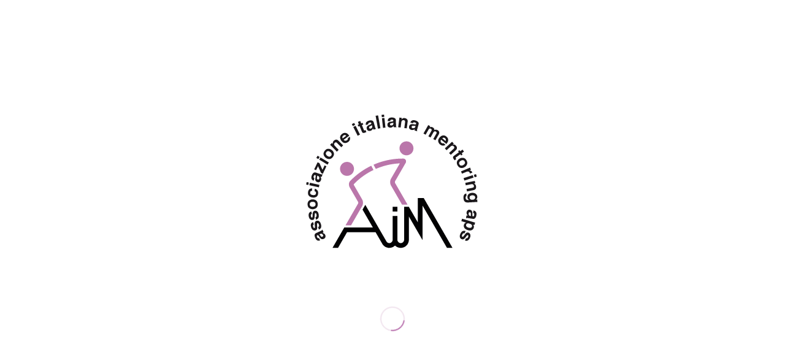

--- FILE ---
content_type: text/html; charset=UTF-8
request_url: https://www.associazioneitalianamentoring.it/news/4-anni-di-impegno-nel-territoriobuon-compleanno-aim/
body_size: 16163
content:
<!DOCTYPE html>
<html lang="it-IT" class="html_stretched responsive av-preloader-active av-preloader-enabled av-default-lightbox  html_header_top html_logo_left html_main_nav_header html_menu_right html_custom html_header_sticky html_header_shrinking_disabled html_mobile_menu_phone html_header_searchicon html_content_align_center html_header_unstick_top_disabled html_header_stretch_disabled html_minimal_header html_elegant-blog html_av-overlay-side html_av-overlay-side-classic html_av-submenu-noclone html_entry_id_167 av-no-preview html_text_menu_active ">
<head>
<meta charset="UTF-8" />
<meta name="robots" content="index, follow" />


<!-- mobile setting -->
<meta name="viewport" content="width=device-width, initial-scale=1, maximum-scale=1">

<!-- Scripts/CSS and wp_head hook -->
<title>4 anni di impegno nel territorio:buon compleanno AIM! &#8211; AIM</title>
<meta name='robots' content='max-image-preview:large' />
	<style>img:is([sizes="auto" i], [sizes^="auto," i]) { contain-intrinsic-size: 3000px 1500px }</style>
	<link rel="alternate" type="application/rss+xml" title="AIM &raquo; Feed" href="https://www.associazioneitalianamentoring.it/feed/" />
<link rel="alternate" type="application/rss+xml" title="AIM &raquo; Feed dei commenti" href="https://www.associazioneitalianamentoring.it/comments/feed/" />
<link rel="alternate" type="application/rss+xml" title="AIM &raquo; 4 anni di impegno nel territorio:buon compleanno AIM! Feed dei commenti" href="https://www.associazioneitalianamentoring.it/news/4-anni-di-impegno-nel-territoriobuon-compleanno-aim/feed/" />

<!-- google webfont font replacement -->

			<script type='text/javascript'>
			if(!document.cookie.match(/aviaPrivacyGoogleWebfontsDisabled/)){
				(function() {
					var f = document.createElement('link');
					
					f.type 	= 'text/css';
					f.rel 	= 'stylesheet';
					f.href 	= '//fonts.googleapis.com/css?family=Cabin';
					f.id 	= 'avia-google-webfont';
					
					document.getElementsByTagName('head')[0].appendChild(f);
				})();
			}
			</script>
			<script type="text/javascript">
/* <![CDATA[ */
window._wpemojiSettings = {"baseUrl":"https:\/\/s.w.org\/images\/core\/emoji\/16.0.1\/72x72\/","ext":".png","svgUrl":"https:\/\/s.w.org\/images\/core\/emoji\/16.0.1\/svg\/","svgExt":".svg","source":{"concatemoji":"https:\/\/www.associazioneitalianamentoring.it\/wp-includes\/js\/wp-emoji-release.min.js?ver=6.8.3"}};
/*! This file is auto-generated */
!function(s,n){var o,i,e;function c(e){try{var t={supportTests:e,timestamp:(new Date).valueOf()};sessionStorage.setItem(o,JSON.stringify(t))}catch(e){}}function p(e,t,n){e.clearRect(0,0,e.canvas.width,e.canvas.height),e.fillText(t,0,0);var t=new Uint32Array(e.getImageData(0,0,e.canvas.width,e.canvas.height).data),a=(e.clearRect(0,0,e.canvas.width,e.canvas.height),e.fillText(n,0,0),new Uint32Array(e.getImageData(0,0,e.canvas.width,e.canvas.height).data));return t.every(function(e,t){return e===a[t]})}function u(e,t){e.clearRect(0,0,e.canvas.width,e.canvas.height),e.fillText(t,0,0);for(var n=e.getImageData(16,16,1,1),a=0;a<n.data.length;a++)if(0!==n.data[a])return!1;return!0}function f(e,t,n,a){switch(t){case"flag":return n(e,"\ud83c\udff3\ufe0f\u200d\u26a7\ufe0f","\ud83c\udff3\ufe0f\u200b\u26a7\ufe0f")?!1:!n(e,"\ud83c\udde8\ud83c\uddf6","\ud83c\udde8\u200b\ud83c\uddf6")&&!n(e,"\ud83c\udff4\udb40\udc67\udb40\udc62\udb40\udc65\udb40\udc6e\udb40\udc67\udb40\udc7f","\ud83c\udff4\u200b\udb40\udc67\u200b\udb40\udc62\u200b\udb40\udc65\u200b\udb40\udc6e\u200b\udb40\udc67\u200b\udb40\udc7f");case"emoji":return!a(e,"\ud83e\udedf")}return!1}function g(e,t,n,a){var r="undefined"!=typeof WorkerGlobalScope&&self instanceof WorkerGlobalScope?new OffscreenCanvas(300,150):s.createElement("canvas"),o=r.getContext("2d",{willReadFrequently:!0}),i=(o.textBaseline="top",o.font="600 32px Arial",{});return e.forEach(function(e){i[e]=t(o,e,n,a)}),i}function t(e){var t=s.createElement("script");t.src=e,t.defer=!0,s.head.appendChild(t)}"undefined"!=typeof Promise&&(o="wpEmojiSettingsSupports",i=["flag","emoji"],n.supports={everything:!0,everythingExceptFlag:!0},e=new Promise(function(e){s.addEventListener("DOMContentLoaded",e,{once:!0})}),new Promise(function(t){var n=function(){try{var e=JSON.parse(sessionStorage.getItem(o));if("object"==typeof e&&"number"==typeof e.timestamp&&(new Date).valueOf()<e.timestamp+604800&&"object"==typeof e.supportTests)return e.supportTests}catch(e){}return null}();if(!n){if("undefined"!=typeof Worker&&"undefined"!=typeof OffscreenCanvas&&"undefined"!=typeof URL&&URL.createObjectURL&&"undefined"!=typeof Blob)try{var e="postMessage("+g.toString()+"("+[JSON.stringify(i),f.toString(),p.toString(),u.toString()].join(",")+"));",a=new Blob([e],{type:"text/javascript"}),r=new Worker(URL.createObjectURL(a),{name:"wpTestEmojiSupports"});return void(r.onmessage=function(e){c(n=e.data),r.terminate(),t(n)})}catch(e){}c(n=g(i,f,p,u))}t(n)}).then(function(e){for(var t in e)n.supports[t]=e[t],n.supports.everything=n.supports.everything&&n.supports[t],"flag"!==t&&(n.supports.everythingExceptFlag=n.supports.everythingExceptFlag&&n.supports[t]);n.supports.everythingExceptFlag=n.supports.everythingExceptFlag&&!n.supports.flag,n.DOMReady=!1,n.readyCallback=function(){n.DOMReady=!0}}).then(function(){return e}).then(function(){var e;n.supports.everything||(n.readyCallback(),(e=n.source||{}).concatemoji?t(e.concatemoji):e.wpemoji&&e.twemoji&&(t(e.twemoji),t(e.wpemoji)))}))}((window,document),window._wpemojiSettings);
/* ]]> */
</script>
<link rel='stylesheet' id='avia-grid-css' href='https://www.associazioneitalianamentoring.it/wp-content/themes/enfold/css/grid.css?ver=4.5.3' type='text/css' media='all' />
<link rel='stylesheet' id='avia-base-css' href='https://www.associazioneitalianamentoring.it/wp-content/themes/enfold/css/base.css?ver=4.5.3' type='text/css' media='all' />
<link rel='stylesheet' id='avia-layout-css' href='https://www.associazioneitalianamentoring.it/wp-content/themes/enfold/css/layout.css?ver=4.5.3' type='text/css' media='all' />
<link rel='stylesheet' id='avia-module-audioplayer-css' href='https://www.associazioneitalianamentoring.it/wp-content/themes/enfold/config-templatebuilder/avia-shortcodes/audio-player/audio-player.css?ver=6.8.3' type='text/css' media='all' />
<link rel='stylesheet' id='avia-module-blog-css' href='https://www.associazioneitalianamentoring.it/wp-content/themes/enfold/config-templatebuilder/avia-shortcodes/blog/blog.css?ver=6.8.3' type='text/css' media='all' />
<link rel='stylesheet' id='avia-module-postslider-css' href='https://www.associazioneitalianamentoring.it/wp-content/themes/enfold/config-templatebuilder/avia-shortcodes/postslider/postslider.css?ver=6.8.3' type='text/css' media='all' />
<link rel='stylesheet' id='avia-module-button-css' href='https://www.associazioneitalianamentoring.it/wp-content/themes/enfold/config-templatebuilder/avia-shortcodes/buttons/buttons.css?ver=6.8.3' type='text/css' media='all' />
<link rel='stylesheet' id='avia-module-buttonrow-css' href='https://www.associazioneitalianamentoring.it/wp-content/themes/enfold/config-templatebuilder/avia-shortcodes/buttonrow/buttonrow.css?ver=6.8.3' type='text/css' media='all' />
<link rel='stylesheet' id='avia-module-button-fullwidth-css' href='https://www.associazioneitalianamentoring.it/wp-content/themes/enfold/config-templatebuilder/avia-shortcodes/buttons_fullwidth/buttons_fullwidth.css?ver=6.8.3' type='text/css' media='all' />
<link rel='stylesheet' id='avia-module-catalogue-css' href='https://www.associazioneitalianamentoring.it/wp-content/themes/enfold/config-templatebuilder/avia-shortcodes/catalogue/catalogue.css?ver=6.8.3' type='text/css' media='all' />
<link rel='stylesheet' id='avia-module-comments-css' href='https://www.associazioneitalianamentoring.it/wp-content/themes/enfold/config-templatebuilder/avia-shortcodes/comments/comments.css?ver=6.8.3' type='text/css' media='all' />
<link rel='stylesheet' id='avia-module-contact-css' href='https://www.associazioneitalianamentoring.it/wp-content/themes/enfold/config-templatebuilder/avia-shortcodes/contact/contact.css?ver=6.8.3' type='text/css' media='all' />
<link rel='stylesheet' id='avia-module-slideshow-css' href='https://www.associazioneitalianamentoring.it/wp-content/themes/enfold/config-templatebuilder/avia-shortcodes/slideshow/slideshow.css?ver=6.8.3' type='text/css' media='all' />
<link rel='stylesheet' id='avia-module-slideshow-contentpartner-css' href='https://www.associazioneitalianamentoring.it/wp-content/themes/enfold/config-templatebuilder/avia-shortcodes/contentslider/contentslider.css?ver=6.8.3' type='text/css' media='all' />
<link rel='stylesheet' id='avia-module-countdown-css' href='https://www.associazioneitalianamentoring.it/wp-content/themes/enfold/config-templatebuilder/avia-shortcodes/countdown/countdown.css?ver=6.8.3' type='text/css' media='all' />
<link rel='stylesheet' id='avia-module-gallery-css' href='https://www.associazioneitalianamentoring.it/wp-content/themes/enfold/config-templatebuilder/avia-shortcodes/gallery/gallery.css?ver=6.8.3' type='text/css' media='all' />
<link rel='stylesheet' id='avia-module-gallery-hor-css' href='https://www.associazioneitalianamentoring.it/wp-content/themes/enfold/config-templatebuilder/avia-shortcodes/gallery_horizontal/gallery_horizontal.css?ver=6.8.3' type='text/css' media='all' />
<link rel='stylesheet' id='avia-module-maps-css' href='https://www.associazioneitalianamentoring.it/wp-content/themes/enfold/config-templatebuilder/avia-shortcodes/google_maps/google_maps.css?ver=6.8.3' type='text/css' media='all' />
<link rel='stylesheet' id='avia-module-gridrow-css' href='https://www.associazioneitalianamentoring.it/wp-content/themes/enfold/config-templatebuilder/avia-shortcodes/grid_row/grid_row.css?ver=6.8.3' type='text/css' media='all' />
<link rel='stylesheet' id='avia-module-heading-css' href='https://www.associazioneitalianamentoring.it/wp-content/themes/enfold/config-templatebuilder/avia-shortcodes/heading/heading.css?ver=6.8.3' type='text/css' media='all' />
<link rel='stylesheet' id='avia-module-rotator-css' href='https://www.associazioneitalianamentoring.it/wp-content/themes/enfold/config-templatebuilder/avia-shortcodes/headline_rotator/headline_rotator.css?ver=6.8.3' type='text/css' media='all' />
<link rel='stylesheet' id='avia-module-hr-css' href='https://www.associazioneitalianamentoring.it/wp-content/themes/enfold/config-templatebuilder/avia-shortcodes/hr/hr.css?ver=6.8.3' type='text/css' media='all' />
<link rel='stylesheet' id='avia-module-icon-css' href='https://www.associazioneitalianamentoring.it/wp-content/themes/enfold/config-templatebuilder/avia-shortcodes/icon/icon.css?ver=6.8.3' type='text/css' media='all' />
<link rel='stylesheet' id='avia-module-iconbox-css' href='https://www.associazioneitalianamentoring.it/wp-content/themes/enfold/config-templatebuilder/avia-shortcodes/iconbox/iconbox.css?ver=6.8.3' type='text/css' media='all' />
<link rel='stylesheet' id='avia-module-icongrid-css' href='https://www.associazioneitalianamentoring.it/wp-content/themes/enfold/config-templatebuilder/avia-shortcodes/icongrid/icongrid.css?ver=6.8.3' type='text/css' media='all' />
<link rel='stylesheet' id='avia-module-iconlist-css' href='https://www.associazioneitalianamentoring.it/wp-content/themes/enfold/config-templatebuilder/avia-shortcodes/iconlist/iconlist.css?ver=6.8.3' type='text/css' media='all' />
<link rel='stylesheet' id='avia-module-image-css' href='https://www.associazioneitalianamentoring.it/wp-content/themes/enfold/config-templatebuilder/avia-shortcodes/image/image.css?ver=6.8.3' type='text/css' media='all' />
<link rel='stylesheet' id='avia-module-hotspot-css' href='https://www.associazioneitalianamentoring.it/wp-content/themes/enfold/config-templatebuilder/avia-shortcodes/image_hotspots/image_hotspots.css?ver=6.8.3' type='text/css' media='all' />
<link rel='stylesheet' id='avia-module-magazine-css' href='https://www.associazioneitalianamentoring.it/wp-content/themes/enfold/config-templatebuilder/avia-shortcodes/magazine/magazine.css?ver=6.8.3' type='text/css' media='all' />
<link rel='stylesheet' id='avia-module-masonry-css' href='https://www.associazioneitalianamentoring.it/wp-content/themes/enfold/config-templatebuilder/avia-shortcodes/masonry_entries/masonry_entries.css?ver=6.8.3' type='text/css' media='all' />
<link rel='stylesheet' id='avia-siteloader-css' href='https://www.associazioneitalianamentoring.it/wp-content/themes/enfold/css/avia-snippet-site-preloader.css?ver=6.8.3' type='text/css' media='all' />
<link rel='stylesheet' id='avia-module-menu-css' href='https://www.associazioneitalianamentoring.it/wp-content/themes/enfold/config-templatebuilder/avia-shortcodes/menu/menu.css?ver=6.8.3' type='text/css' media='all' />
<link rel='stylesheet' id='avia-modfule-notification-css' href='https://www.associazioneitalianamentoring.it/wp-content/themes/enfold/config-templatebuilder/avia-shortcodes/notification/notification.css?ver=6.8.3' type='text/css' media='all' />
<link rel='stylesheet' id='avia-module-numbers-css' href='https://www.associazioneitalianamentoring.it/wp-content/themes/enfold/config-templatebuilder/avia-shortcodes/numbers/numbers.css?ver=6.8.3' type='text/css' media='all' />
<link rel='stylesheet' id='avia-module-portfolio-css' href='https://www.associazioneitalianamentoring.it/wp-content/themes/enfold/config-templatebuilder/avia-shortcodes/portfolio/portfolio.css?ver=6.8.3' type='text/css' media='all' />
<link rel='stylesheet' id='avia-module-progress-bar-css' href='https://www.associazioneitalianamentoring.it/wp-content/themes/enfold/config-templatebuilder/avia-shortcodes/progressbar/progressbar.css?ver=6.8.3' type='text/css' media='all' />
<link rel='stylesheet' id='avia-module-promobox-css' href='https://www.associazioneitalianamentoring.it/wp-content/themes/enfold/config-templatebuilder/avia-shortcodes/promobox/promobox.css?ver=6.8.3' type='text/css' media='all' />
<link rel='stylesheet' id='avia-sc-search-css' href='https://www.associazioneitalianamentoring.it/wp-content/themes/enfold/config-templatebuilder/avia-shortcodes/search/search.css?ver=6.8.3' type='text/css' media='all' />
<link rel='stylesheet' id='avia-module-slideshow-accordion-css' href='https://www.associazioneitalianamentoring.it/wp-content/themes/enfold/config-templatebuilder/avia-shortcodes/slideshow_accordion/slideshow_accordion.css?ver=6.8.3' type='text/css' media='all' />
<link rel='stylesheet' id='avia-module-slideshow-feature-image-css' href='https://www.associazioneitalianamentoring.it/wp-content/themes/enfold/config-templatebuilder/avia-shortcodes/slideshow_feature_image/slideshow_feature_image.css?ver=6.8.3' type='text/css' media='all' />
<link rel='stylesheet' id='avia-module-slideshow-fullsize-css' href='https://www.associazioneitalianamentoring.it/wp-content/themes/enfold/config-templatebuilder/avia-shortcodes/slideshow_fullsize/slideshow_fullsize.css?ver=6.8.3' type='text/css' media='all' />
<link rel='stylesheet' id='avia-module-slideshow-fullscreen-css' href='https://www.associazioneitalianamentoring.it/wp-content/themes/enfold/config-templatebuilder/avia-shortcodes/slideshow_fullscreen/slideshow_fullscreen.css?ver=6.8.3' type='text/css' media='all' />
<link rel='stylesheet' id='avia-module-slideshow-ls-css' href='https://www.associazioneitalianamentoring.it/wp-content/themes/enfold/config-templatebuilder/avia-shortcodes/slideshow_layerslider/slideshow_layerslider.css?ver=6.8.3' type='text/css' media='all' />
<link rel='stylesheet' id='avia-module-social-css' href='https://www.associazioneitalianamentoring.it/wp-content/themes/enfold/config-templatebuilder/avia-shortcodes/social_share/social_share.css?ver=6.8.3' type='text/css' media='all' />
<link rel='stylesheet' id='avia-module-tabsection-css' href='https://www.associazioneitalianamentoring.it/wp-content/themes/enfold/config-templatebuilder/avia-shortcodes/tab_section/tab_section.css?ver=6.8.3' type='text/css' media='all' />
<link rel='stylesheet' id='avia-module-table-css' href='https://www.associazioneitalianamentoring.it/wp-content/themes/enfold/config-templatebuilder/avia-shortcodes/table/table.css?ver=6.8.3' type='text/css' media='all' />
<link rel='stylesheet' id='avia-module-tabs-css' href='https://www.associazioneitalianamentoring.it/wp-content/themes/enfold/config-templatebuilder/avia-shortcodes/tabs/tabs.css?ver=6.8.3' type='text/css' media='all' />
<link rel='stylesheet' id='avia-module-team-css' href='https://www.associazioneitalianamentoring.it/wp-content/themes/enfold/config-templatebuilder/avia-shortcodes/team/team.css?ver=6.8.3' type='text/css' media='all' />
<link rel='stylesheet' id='avia-module-testimonials-css' href='https://www.associazioneitalianamentoring.it/wp-content/themes/enfold/config-templatebuilder/avia-shortcodes/testimonials/testimonials.css?ver=6.8.3' type='text/css' media='all' />
<link rel='stylesheet' id='avia-module-timeline-css' href='https://www.associazioneitalianamentoring.it/wp-content/themes/enfold/config-templatebuilder/avia-shortcodes/timeline/timeline.css?ver=6.8.3' type='text/css' media='all' />
<link rel='stylesheet' id='avia-module-toggles-css' href='https://www.associazioneitalianamentoring.it/wp-content/themes/enfold/config-templatebuilder/avia-shortcodes/toggles/toggles.css?ver=6.8.3' type='text/css' media='all' />
<link rel='stylesheet' id='avia-module-video-css' href='https://www.associazioneitalianamentoring.it/wp-content/themes/enfold/config-templatebuilder/avia-shortcodes/video/video.css?ver=6.8.3' type='text/css' media='all' />
<style id='wp-emoji-styles-inline-css' type='text/css'>

	img.wp-smiley, img.emoji {
		display: inline !important;
		border: none !important;
		box-shadow: none !important;
		height: 1em !important;
		width: 1em !important;
		margin: 0 0.07em !important;
		vertical-align: -0.1em !important;
		background: none !important;
		padding: 0 !important;
	}
</style>
<link rel='stylesheet' id='wp-block-library-css' href='https://www.associazioneitalianamentoring.it/wp-includes/css/dist/block-library/style.min.css?ver=6.8.3' type='text/css' media='all' />
<style id='classic-theme-styles-inline-css' type='text/css'>
/*! This file is auto-generated */
.wp-block-button__link{color:#fff;background-color:#32373c;border-radius:9999px;box-shadow:none;text-decoration:none;padding:calc(.667em + 2px) calc(1.333em + 2px);font-size:1.125em}.wp-block-file__button{background:#32373c;color:#fff;text-decoration:none}
</style>
<style id='global-styles-inline-css' type='text/css'>
:root{--wp--preset--aspect-ratio--square: 1;--wp--preset--aspect-ratio--4-3: 4/3;--wp--preset--aspect-ratio--3-4: 3/4;--wp--preset--aspect-ratio--3-2: 3/2;--wp--preset--aspect-ratio--2-3: 2/3;--wp--preset--aspect-ratio--16-9: 16/9;--wp--preset--aspect-ratio--9-16: 9/16;--wp--preset--color--black: #000000;--wp--preset--color--cyan-bluish-gray: #abb8c3;--wp--preset--color--white: #ffffff;--wp--preset--color--pale-pink: #f78da7;--wp--preset--color--vivid-red: #cf2e2e;--wp--preset--color--luminous-vivid-orange: #ff6900;--wp--preset--color--luminous-vivid-amber: #fcb900;--wp--preset--color--light-green-cyan: #7bdcb5;--wp--preset--color--vivid-green-cyan: #00d084;--wp--preset--color--pale-cyan-blue: #8ed1fc;--wp--preset--color--vivid-cyan-blue: #0693e3;--wp--preset--color--vivid-purple: #9b51e0;--wp--preset--gradient--vivid-cyan-blue-to-vivid-purple: linear-gradient(135deg,rgba(6,147,227,1) 0%,rgb(155,81,224) 100%);--wp--preset--gradient--light-green-cyan-to-vivid-green-cyan: linear-gradient(135deg,rgb(122,220,180) 0%,rgb(0,208,130) 100%);--wp--preset--gradient--luminous-vivid-amber-to-luminous-vivid-orange: linear-gradient(135deg,rgba(252,185,0,1) 0%,rgba(255,105,0,1) 100%);--wp--preset--gradient--luminous-vivid-orange-to-vivid-red: linear-gradient(135deg,rgba(255,105,0,1) 0%,rgb(207,46,46) 100%);--wp--preset--gradient--very-light-gray-to-cyan-bluish-gray: linear-gradient(135deg,rgb(238,238,238) 0%,rgb(169,184,195) 100%);--wp--preset--gradient--cool-to-warm-spectrum: linear-gradient(135deg,rgb(74,234,220) 0%,rgb(151,120,209) 20%,rgb(207,42,186) 40%,rgb(238,44,130) 60%,rgb(251,105,98) 80%,rgb(254,248,76) 100%);--wp--preset--gradient--blush-light-purple: linear-gradient(135deg,rgb(255,206,236) 0%,rgb(152,150,240) 100%);--wp--preset--gradient--blush-bordeaux: linear-gradient(135deg,rgb(254,205,165) 0%,rgb(254,45,45) 50%,rgb(107,0,62) 100%);--wp--preset--gradient--luminous-dusk: linear-gradient(135deg,rgb(255,203,112) 0%,rgb(199,81,192) 50%,rgb(65,88,208) 100%);--wp--preset--gradient--pale-ocean: linear-gradient(135deg,rgb(255,245,203) 0%,rgb(182,227,212) 50%,rgb(51,167,181) 100%);--wp--preset--gradient--electric-grass: linear-gradient(135deg,rgb(202,248,128) 0%,rgb(113,206,126) 100%);--wp--preset--gradient--midnight: linear-gradient(135deg,rgb(2,3,129) 0%,rgb(40,116,252) 100%);--wp--preset--font-size--small: 13px;--wp--preset--font-size--medium: 20px;--wp--preset--font-size--large: 36px;--wp--preset--font-size--x-large: 42px;--wp--preset--spacing--20: 0.44rem;--wp--preset--spacing--30: 0.67rem;--wp--preset--spacing--40: 1rem;--wp--preset--spacing--50: 1.5rem;--wp--preset--spacing--60: 2.25rem;--wp--preset--spacing--70: 3.38rem;--wp--preset--spacing--80: 5.06rem;--wp--preset--shadow--natural: 6px 6px 9px rgba(0, 0, 0, 0.2);--wp--preset--shadow--deep: 12px 12px 50px rgba(0, 0, 0, 0.4);--wp--preset--shadow--sharp: 6px 6px 0px rgba(0, 0, 0, 0.2);--wp--preset--shadow--outlined: 6px 6px 0px -3px rgba(255, 255, 255, 1), 6px 6px rgba(0, 0, 0, 1);--wp--preset--shadow--crisp: 6px 6px 0px rgba(0, 0, 0, 1);}:where(.is-layout-flex){gap: 0.5em;}:where(.is-layout-grid){gap: 0.5em;}body .is-layout-flex{display: flex;}.is-layout-flex{flex-wrap: wrap;align-items: center;}.is-layout-flex > :is(*, div){margin: 0;}body .is-layout-grid{display: grid;}.is-layout-grid > :is(*, div){margin: 0;}:where(.wp-block-columns.is-layout-flex){gap: 2em;}:where(.wp-block-columns.is-layout-grid){gap: 2em;}:where(.wp-block-post-template.is-layout-flex){gap: 1.25em;}:where(.wp-block-post-template.is-layout-grid){gap: 1.25em;}.has-black-color{color: var(--wp--preset--color--black) !important;}.has-cyan-bluish-gray-color{color: var(--wp--preset--color--cyan-bluish-gray) !important;}.has-white-color{color: var(--wp--preset--color--white) !important;}.has-pale-pink-color{color: var(--wp--preset--color--pale-pink) !important;}.has-vivid-red-color{color: var(--wp--preset--color--vivid-red) !important;}.has-luminous-vivid-orange-color{color: var(--wp--preset--color--luminous-vivid-orange) !important;}.has-luminous-vivid-amber-color{color: var(--wp--preset--color--luminous-vivid-amber) !important;}.has-light-green-cyan-color{color: var(--wp--preset--color--light-green-cyan) !important;}.has-vivid-green-cyan-color{color: var(--wp--preset--color--vivid-green-cyan) !important;}.has-pale-cyan-blue-color{color: var(--wp--preset--color--pale-cyan-blue) !important;}.has-vivid-cyan-blue-color{color: var(--wp--preset--color--vivid-cyan-blue) !important;}.has-vivid-purple-color{color: var(--wp--preset--color--vivid-purple) !important;}.has-black-background-color{background-color: var(--wp--preset--color--black) !important;}.has-cyan-bluish-gray-background-color{background-color: var(--wp--preset--color--cyan-bluish-gray) !important;}.has-white-background-color{background-color: var(--wp--preset--color--white) !important;}.has-pale-pink-background-color{background-color: var(--wp--preset--color--pale-pink) !important;}.has-vivid-red-background-color{background-color: var(--wp--preset--color--vivid-red) !important;}.has-luminous-vivid-orange-background-color{background-color: var(--wp--preset--color--luminous-vivid-orange) !important;}.has-luminous-vivid-amber-background-color{background-color: var(--wp--preset--color--luminous-vivid-amber) !important;}.has-light-green-cyan-background-color{background-color: var(--wp--preset--color--light-green-cyan) !important;}.has-vivid-green-cyan-background-color{background-color: var(--wp--preset--color--vivid-green-cyan) !important;}.has-pale-cyan-blue-background-color{background-color: var(--wp--preset--color--pale-cyan-blue) !important;}.has-vivid-cyan-blue-background-color{background-color: var(--wp--preset--color--vivid-cyan-blue) !important;}.has-vivid-purple-background-color{background-color: var(--wp--preset--color--vivid-purple) !important;}.has-black-border-color{border-color: var(--wp--preset--color--black) !important;}.has-cyan-bluish-gray-border-color{border-color: var(--wp--preset--color--cyan-bluish-gray) !important;}.has-white-border-color{border-color: var(--wp--preset--color--white) !important;}.has-pale-pink-border-color{border-color: var(--wp--preset--color--pale-pink) !important;}.has-vivid-red-border-color{border-color: var(--wp--preset--color--vivid-red) !important;}.has-luminous-vivid-orange-border-color{border-color: var(--wp--preset--color--luminous-vivid-orange) !important;}.has-luminous-vivid-amber-border-color{border-color: var(--wp--preset--color--luminous-vivid-amber) !important;}.has-light-green-cyan-border-color{border-color: var(--wp--preset--color--light-green-cyan) !important;}.has-vivid-green-cyan-border-color{border-color: var(--wp--preset--color--vivid-green-cyan) !important;}.has-pale-cyan-blue-border-color{border-color: var(--wp--preset--color--pale-cyan-blue) !important;}.has-vivid-cyan-blue-border-color{border-color: var(--wp--preset--color--vivid-cyan-blue) !important;}.has-vivid-purple-border-color{border-color: var(--wp--preset--color--vivid-purple) !important;}.has-vivid-cyan-blue-to-vivid-purple-gradient-background{background: var(--wp--preset--gradient--vivid-cyan-blue-to-vivid-purple) !important;}.has-light-green-cyan-to-vivid-green-cyan-gradient-background{background: var(--wp--preset--gradient--light-green-cyan-to-vivid-green-cyan) !important;}.has-luminous-vivid-amber-to-luminous-vivid-orange-gradient-background{background: var(--wp--preset--gradient--luminous-vivid-amber-to-luminous-vivid-orange) !important;}.has-luminous-vivid-orange-to-vivid-red-gradient-background{background: var(--wp--preset--gradient--luminous-vivid-orange-to-vivid-red) !important;}.has-very-light-gray-to-cyan-bluish-gray-gradient-background{background: var(--wp--preset--gradient--very-light-gray-to-cyan-bluish-gray) !important;}.has-cool-to-warm-spectrum-gradient-background{background: var(--wp--preset--gradient--cool-to-warm-spectrum) !important;}.has-blush-light-purple-gradient-background{background: var(--wp--preset--gradient--blush-light-purple) !important;}.has-blush-bordeaux-gradient-background{background: var(--wp--preset--gradient--blush-bordeaux) !important;}.has-luminous-dusk-gradient-background{background: var(--wp--preset--gradient--luminous-dusk) !important;}.has-pale-ocean-gradient-background{background: var(--wp--preset--gradient--pale-ocean) !important;}.has-electric-grass-gradient-background{background: var(--wp--preset--gradient--electric-grass) !important;}.has-midnight-gradient-background{background: var(--wp--preset--gradient--midnight) !important;}.has-small-font-size{font-size: var(--wp--preset--font-size--small) !important;}.has-medium-font-size{font-size: var(--wp--preset--font-size--medium) !important;}.has-large-font-size{font-size: var(--wp--preset--font-size--large) !important;}.has-x-large-font-size{font-size: var(--wp--preset--font-size--x-large) !important;}
:where(.wp-block-post-template.is-layout-flex){gap: 1.25em;}:where(.wp-block-post-template.is-layout-grid){gap: 1.25em;}
:where(.wp-block-columns.is-layout-flex){gap: 2em;}:where(.wp-block-columns.is-layout-grid){gap: 2em;}
:root :where(.wp-block-pullquote){font-size: 1.5em;line-height: 1.6;}
</style>
<link rel='stylesheet' id='avia-scs-css' href='https://www.associazioneitalianamentoring.it/wp-content/themes/enfold/css/shortcodes.css?ver=4.5.3' type='text/css' media='all' />
<link rel='stylesheet' id='avia-popup-css-css' href='https://www.associazioneitalianamentoring.it/wp-content/themes/enfold/js/aviapopup/magnific-popup.css?ver=4.5.3' type='text/css' media='screen' />
<link rel='stylesheet' id='avia-lightbox-css' href='https://www.associazioneitalianamentoring.it/wp-content/themes/enfold/css/avia-snippet-lightbox.css?ver=4.5.3' type='text/css' media='screen' />
<link rel='stylesheet' id='avia-cookie-css-css' href='https://www.associazioneitalianamentoring.it/wp-content/themes/enfold/css/avia-snippet-cookieconsent.css?ver=4.5.3' type='text/css' media='screen' />
<link rel='stylesheet' id='avia-widget-css-css' href='https://www.associazioneitalianamentoring.it/wp-content/themes/enfold/css/avia-snippet-widget.css?ver=4.5.3' type='text/css' media='screen' />
<link rel='stylesheet' id='avia-dynamic-css' href='https://www.associazioneitalianamentoring.it/wp-content/uploads/dynamic_avia/aim.css?ver=649ab0d5c0424' type='text/css' media='all' />
<link rel='stylesheet' id='avia-custom-css' href='https://www.associazioneitalianamentoring.it/wp-content/themes/enfold/css/custom.css?ver=4.5.3' type='text/css' media='all' />
<link rel='stylesheet' id='avia-style-css' href='https://www.associazioneitalianamentoring.it/wp-content/themes/aim/style.css?ver=4.5.3' type='text/css' media='all' />
<link rel='stylesheet' id='wpgdprc-front-css-css' href='https://www.associazioneitalianamentoring.it/wp-content/plugins/wp-gdpr-compliance/Assets/css/front.css?ver=1707116799' type='text/css' media='all' />
<style id='wpgdprc-front-css-inline-css' type='text/css'>
:root{--wp-gdpr--bar--background-color: #000000;--wp-gdpr--bar--color: #ffffff;--wp-gdpr--button--background-color: #000000;--wp-gdpr--button--background-color--darken: #000000;--wp-gdpr--button--color: #ffffff;}
</style>
<link rel='stylesheet' id='amr-ical-events-list-css' href='https://www.associazioneitalianamentoring.it/wp-content/plugins/amr-ical-events-list/css/icallist2017.css?ver=1' type='text/css' media='all' />
<link rel='stylesheet' id='amr-ical-events-list_print-css' href='https://www.associazioneitalianamentoring.it/wp-content/plugins/amr-ical-events-list/css/icalprint.css?ver=1' type='text/css' media='print' />
<script type="text/javascript" src="https://www.associazioneitalianamentoring.it/wp-includes/js/jquery/jquery.min.js?ver=3.7.1" id="jquery-core-js"></script>
<script type="text/javascript" src="https://www.associazioneitalianamentoring.it/wp-includes/js/jquery/jquery-migrate.min.js?ver=3.4.1" id="jquery-migrate-js"></script>
<script type="text/javascript" src="https://www.associazioneitalianamentoring.it/wp-content/themes/enfold/js/avia-compat.js?ver=4.5.3" id="avia-compat-js"></script>
<script type="text/javascript" id="wpgdprc-front-js-js-extra">
/* <![CDATA[ */
var wpgdprcFront = {"ajaxUrl":"https:\/\/www.associazioneitalianamentoring.it\/wp-admin\/admin-ajax.php","ajaxNonce":"1306abe42b","ajaxArg":"security","pluginPrefix":"wpgdprc","blogId":"1","isMultiSite":"","locale":"it_IT","showSignUpModal":"","showFormModal":"","cookieName":"wpgdprc-consent","consentVersion":"","path":"\/","prefix":"wpgdprc"};
/* ]]> */
</script>
<script type="text/javascript" src="https://www.associazioneitalianamentoring.it/wp-content/plugins/wp-gdpr-compliance/Assets/js/front.min.js?ver=1707116799" id="wpgdprc-front-js-js"></script>
<link rel="https://api.w.org/" href="https://www.associazioneitalianamentoring.it/wp-json/" /><link rel="alternate" title="JSON" type="application/json" href="https://www.associazioneitalianamentoring.it/wp-json/wp/v2/posts/167" /><link rel="EditURI" type="application/rsd+xml" title="RSD" href="https://www.associazioneitalianamentoring.it/xmlrpc.php?rsd" />
<meta name="generator" content="WordPress 6.8.3" />
<link rel="canonical" href="https://www.associazioneitalianamentoring.it/news/4-anni-di-impegno-nel-territoriobuon-compleanno-aim/" />
<link rel='shortlink' href='https://www.associazioneitalianamentoring.it/?p=167' />
<link rel="alternate" title="oEmbed (JSON)" type="application/json+oembed" href="https://www.associazioneitalianamentoring.it/wp-json/oembed/1.0/embed?url=https%3A%2F%2Fwww.associazioneitalianamentoring.it%2Fnews%2F4-anni-di-impegno-nel-territoriobuon-compleanno-aim%2F" />
<link rel="alternate" title="oEmbed (XML)" type="text/xml+oembed" href="https://www.associazioneitalianamentoring.it/wp-json/oembed/1.0/embed?url=https%3A%2F%2Fwww.associazioneitalianamentoring.it%2Fnews%2F4-anni-di-impegno-nel-territoriobuon-compleanno-aim%2F&#038;format=xml" />
<link rel="profile" href="https://gmpg.org/xfn/11" />
<link rel="alternate" type="application/rss+xml" title="AIM RSS2 Feed" href="https://www.associazioneitalianamentoring.it/feed/" />
<link rel="pingback" href="https://www.associazioneitalianamentoring.it/xmlrpc.php" />

<style type='text/css' media='screen'>
 #top #header_main > .container, #top #header_main > .container .main_menu  .av-main-nav > li > a, #top #header_main #menu-item-shop .cart_dropdown_link{ height:150px; line-height: 150px; }
 .html_top_nav_header .av-logo-container{ height:150px;  }
 .html_header_top.html_header_sticky #top #wrap_all #main{ padding-top:148px; } 
</style>
<!--[if lt IE 9]><script src="https://www.associazioneitalianamentoring.it/wp-content/themes/enfold/js/html5shiv.js"></script><![endif]-->
<link rel="icon" href="https://www.associazioneitalianamentoring.it/wp-content/uploads/2018/02/Aim_logo.png" type="image/png">
<style type="text/css">.recentcomments a{display:inline !important;padding:0 !important;margin:0 !important;}</style><link rel="icon" href="https://www.associazioneitalianamentoring.it/wp-content/uploads/2018/12/cropped-Aim_logo_512-32x32.jpg" sizes="32x32" />
<link rel="icon" href="https://www.associazioneitalianamentoring.it/wp-content/uploads/2018/12/cropped-Aim_logo_512-192x192.jpg" sizes="192x192" />
<link rel="apple-touch-icon" href="https://www.associazioneitalianamentoring.it/wp-content/uploads/2018/12/cropped-Aim_logo_512-180x180.jpg" />
<meta name="msapplication-TileImage" content="https://www.associazioneitalianamentoring.it/wp-content/uploads/2018/12/cropped-Aim_logo_512-270x270.jpg" />
<style type='text/css'>
@font-face {font-family: 'entypo-fontello'; font-weight: normal; font-style: normal;
src: url('https://www.associazioneitalianamentoring.it/wp-content/themes/enfold/config-templatebuilder/avia-template-builder/assets/fonts/entypo-fontello.eot');
src: url('https://www.associazioneitalianamentoring.it/wp-content/themes/enfold/config-templatebuilder/avia-template-builder/assets/fonts/entypo-fontello.eot?#iefix') format('embedded-opentype'), 
url('https://www.associazioneitalianamentoring.it/wp-content/themes/enfold/config-templatebuilder/avia-template-builder/assets/fonts/entypo-fontello.woff') format('woff'), 
url('https://www.associazioneitalianamentoring.it/wp-content/themes/enfold/config-templatebuilder/avia-template-builder/assets/fonts/entypo-fontello.ttf') format('truetype'), 
url('https://www.associazioneitalianamentoring.it/wp-content/themes/enfold/config-templatebuilder/avia-template-builder/assets/fonts/entypo-fontello.svg#entypo-fontello') format('svg');
} #top .avia-font-entypo-fontello, body .avia-font-entypo-fontello, html body [data-av_iconfont='entypo-fontello']:before{ font-family: 'entypo-fontello'; }
</style>

<!--
Debugging Info for Theme support: 

Theme: Enfold
Version: 4.5.3
Installed: enfold
AviaFramework Version: 5.0
AviaBuilder Version: 0.9.5
aviaElementManager Version: 1.0.1
- - - - - - - - - - -
ChildTheme: AIM
ChildTheme Version: 1.0
ChildTheme Installed: enfold

ML:1024-PU:11-PLA:15
WP:6.8.3
Compress: CSS:disabled - JS:disabled
Updates: disabled
PLAu:13
-->
</head>




<body data-rsssl=1 id="top" class="wp-singular post-template-default single single-post postid-167 single-format-standard wp-theme-enfold wp-child-theme-aim  rtl_columns stretched cabin" itemscope="itemscope" itemtype="https://schema.org/WebPage" >

	<div class='av-siteloader-wrap av-transition-enabled av-transition-with-logo'><div class='av-siteloader-inner'><div class='av-siteloader-cell'><img class='av-preloading-logo' src='https://www.associazioneitalianamentoring.it/wp-content/uploads/2018/02/Aim_logo.png' alt='Caricamento' title='Caricamento' /><div class='av-siteloader'><div class='av-siteloader-extra'></div></div></div></div></div>
	<div id='wrap_all'>

	
<header id='header' class='all_colors header_color light_bg_color  av_header_top av_logo_left av_main_nav_header av_menu_right av_custom av_header_sticky av_header_shrinking_disabled av_header_stretch_disabled av_mobile_menu_phone av_header_searchicon av_header_unstick_top_disabled av_minimal_header av_bottom_nav_disabled  av_alternate_logo_active av_header_border_disabled'  role="banner" itemscope="itemscope" itemtype="https://schema.org/WPHeader" >

		<div  id='header_main' class='container_wrap container_wrap_logo'>
	
        <div class='container av-logo-container'><div class='inner-container'><span class='logo'><a href='https://www.associazioneitalianamentoring.it/'><img height='100' width='300' src='https://www.associazioneitalianamentoring.it/wp-content/uploads/2018/02/AIM_logoBN-300x300.png' alt='AIM' /></a></span><nav class='main_menu' data-selectname='Seleziona una pagina'  role="navigation" itemscope="itemscope" itemtype="https://schema.org/SiteNavigationElement" ><div class="avia-menu av-main-nav-wrap av_menu_icon_beside"><ul id="avia-menu" class="menu av-main-nav"><li id="menu-item-36" class="menu-item menu-item-type-post_type menu-item-object-page menu-item-has-children menu-item-top-level menu-item-top-level-1"><a href="https://www.associazioneitalianamentoring.it/chi-siamo/" itemprop="url"><span class="avia-bullet"></span><span class="avia-menu-text">CHI SIAMO</span><span class="avia-menu-fx"><span class="avia-arrow-wrap"><span class="avia-arrow"></span></span></span></a>


<ul class="sub-menu">
	<li id="menu-item-89" class="menu-item menu-item-type-custom menu-item-object-custom"><a href="https://www.associazioneitalianamentoring.it/chi-siamo/#associazione" itemprop="url"><span class="avia-bullet"></span><span class="avia-menu-text">L&#8217;associazione</span></a></li>
	<li id="menu-item-371" class="menu-item menu-item-type-custom menu-item-object-custom"><a href="https://www.associazioneitalianamentoring.it/chi-siamo/#sostienici" itemprop="url"><span class="avia-bullet"></span><span class="avia-menu-text">Sostienici</span></a></li>
	<li id="menu-item-90" class="menu-item menu-item-type-custom menu-item-object-custom"><a href="https://www.associazioneitalianamentoring.it/chi-siamo/#diconodinoi" itemprop="url"><span class="avia-bullet"></span><span class="avia-menu-text">Diconono di noi</span></a></li>
	<li id="menu-item-91" class="menu-item menu-item-type-custom menu-item-object-custom"><a href="https://www.associazioneitalianamentoring.it/chi-siamo/#partner" itemprop="url"><span class="avia-bullet"></span><span class="avia-menu-text">Partner e amici</span></a></li>
</ul>
</li>
<li id="menu-item-1022" class="menu-item menu-item-type-post_type menu-item-object-page menu-item-has-children menu-item-mega-parent  menu-item-top-level menu-item-top-level-2"><a href="https://www.associazioneitalianamentoring.it/mentoring/" itemprop="url"><span class="avia-bullet"></span><span class="avia-menu-text">MENTORING</span><span class="avia-menu-fx"><span class="avia-arrow-wrap"><span class="avia-arrow"></span></span></span></a>
<div class='avia_mega_div avia_mega2 six units'>

<ul class="sub-menu">
	<li id="menu-item-119" class="menu-item menu-item-type-custom menu-item-object-custom menu-item-has-children avia_mega_menu_columns_2 three units  avia_mega_menu_columns_first"><span class='mega_menu_title heading-color av-special-font'><a href='https://www.associazioneitalianamentoring.it/mentoring/#mentoring'>Cos&#8217;è il mentoring?</a></span>
	<ul class="sub-menu">
		<li id="menu-item-1024" class="menu-item menu-item-type-custom menu-item-object-custom"><a href="https://www.associazioneitalianamentoring.it/mentoring/#mentoring" itemprop="url"><span class="avia-bullet"></span><span class="avia-menu-text">Mentoring</span></a></li>
		<li id="menu-item-336" class="menu-item menu-item-type-custom menu-item-object-custom"><a href="https://www.associazioneitalianamentoring.it/mentoring/#coaching" itemprop="url"><span class="avia-bullet"></span><span class="avia-menu-text">Coaching</span></a></li>
	</ul>
</li>
	<li id="menu-item-334" class="menu-item menu-item-type-post_type menu-item-object-page menu-item-has-children avia_mega_menu_columns_2 three units avia_mega_menu_columns_last"><span class='mega_menu_title heading-color av-special-font'><a href='https://www.associazioneitalianamentoring.it/tipologie/'>Tipologie di Mentoring</a></span>
	<ul class="sub-menu">
		<li id="menu-item-131" class="menu-item menu-item-type-custom menu-item-object-custom"><a href="https://www.associazioneitalianamentoring.it/tipologie/#femalementoring" itemprop="url"><span class="avia-bullet"></span><span class="avia-menu-text">Female Mentoring</span></a></li>
		<li id="menu-item-133" class="menu-item menu-item-type-custom menu-item-object-custom"><a href="https://www.associazioneitalianamentoring.it/tipologie/#reversementoring" itemprop="url"><span class="avia-bullet"></span><span class="avia-menu-text">Reverse Mentoring</span></a></li>
		<li id="menu-item-132" class="menu-item menu-item-type-custom menu-item-object-custom"><a href="https://www.associazioneitalianamentoring.it/tipologie/#groupmentoring" itemprop="url"><span class="avia-bullet"></span><span class="avia-menu-text">Group Mentoring</span></a></li>
	</ul>
</li>
</ul>

</div>
</li>
<li id="menu-item-37" class="menu-item menu-item-type-post_type menu-item-object-page menu-item-has-children menu-item-top-level menu-item-top-level-3"><a href="https://www.associazioneitalianamentoring.it/formazione-2/" itemprop="url"><span class="avia-bullet"></span><span class="avia-menu-text">FORMAZIONE</span><span class="avia-menu-fx"><span class="avia-arrow-wrap"><span class="avia-arrow"></span></span></span></a>


<ul class="sub-menu">
	<li id="menu-item-221" class="menu-item menu-item-type-custom menu-item-object-custom"><a href="https://www.associazioneitalianamentoring.it/formazione/#calendario" itemprop="url"><span class="avia-bullet"></span><span class="avia-menu-text">Calendario LABORATORI</span></a></li>
	<li id="menu-item-1613" class="menu-item menu-item-type-custom menu-item-object-custom"><a href="https://www.associazioneitalianamentoring.it/formazione/#calendario" itemprop="url"><span class="avia-bullet"></span><span class="avia-menu-text">AIM ON AIR per associati</span></a></li>
	<li id="menu-item-1620" class="menu-item menu-item-type-custom menu-item-object-custom"><a href="https://www.associazioneitalianamentoring.it/formazione/#iscriviti" itemprop="url"><span class="avia-bullet"></span><span class="avia-menu-text">ISCRIVITI!</span></a></li>
</ul>
</li>
<li id="menu-item-34" class="menu-item menu-item-type-post_type menu-item-object-page menu-item-has-children menu-item-top-level menu-item-top-level-4"><a href="https://www.associazioneitalianamentoring.it/le-persone/" itemprop="url"><span class="avia-bullet"></span><span class="avia-menu-text">LE PERSONE</span><span class="avia-menu-fx"><span class="avia-arrow-wrap"><span class="avia-arrow"></span></span></span></a>


<ul class="sub-menu">
	<li id="menu-item-136" class="menu-item menu-item-type-custom menu-item-object-custom"><a href="https://www.associazioneitalianamentoring.it/le-persone/#mentori" itemprop="url"><span class="avia-bullet"></span><span class="avia-menu-text">Mentori</span></a></li>
	<li id="menu-item-138" class="menu-item menu-item-type-custom menu-item-object-custom"><a href="https://www.associazioneitalianamentoring.it/le-persone/#associati" itemprop="url"><span class="avia-bullet"></span><span class="avia-menu-text">Associati</span></a></li>
</ul>
</li>
<li id="menu-item-33" class="menu-item menu-item-type-post_type menu-item-object-page menu-item-top-level menu-item-top-level-5"><a href="https://www.associazioneitalianamentoring.it/progetti/" itemprop="url"><span class="avia-bullet"></span><span class="avia-menu-text">PROGETTI</span><span class="avia-menu-fx"><span class="avia-arrow-wrap"><span class="avia-arrow"></span></span></span></a></li>
<li id="menu-item-32" class="menu-item menu-item-type-post_type menu-item-object-page menu-item-top-level menu-item-top-level-6"><a href="https://www.associazioneitalianamentoring.it/news-eventi/" itemprop="url"><span class="avia-bullet"></span><span class="avia-menu-text">NEWS &#038; EVENTI</span><span class="avia-menu-fx"><span class="avia-arrow-wrap"><span class="avia-arrow"></span></span></span></a></li>
<li id="menu-item-31" class="menu-item menu-item-type-post_type menu-item-object-page menu-item-top-level menu-item-top-level-7"><a href="https://www.associazioneitalianamentoring.it/contatti/" itemprop="url"><span class="avia-bullet"></span><span class="avia-menu-text">CONTATTI</span><span class="avia-menu-fx"><span class="avia-arrow-wrap"><span class="avia-arrow"></span></span></span></a></li>
<li id="menu-item-search" class="noMobile menu-item menu-item-search-dropdown menu-item-avia-special">
							<a href="?s=" rel="nofollow" data-avia-search-tooltip="

&lt;form action=&quot;https://www.associazioneitalianamentoring.it/&quot; id=&quot;searchform&quot; method=&quot;get&quot; class=&quot;&quot;&gt;
	&lt;div&gt;
		&lt;input type=&quot;submit&quot; value=&quot;&quot; id=&quot;searchsubmit&quot; class=&quot;button avia-font-entypo-fontello&quot; /&gt;
		&lt;input type=&quot;text&quot; id=&quot;s&quot; name=&quot;s&quot; value=&quot;&quot; placeholder='Cerca' /&gt;
			&lt;/div&gt;
&lt;/form&gt;" aria-hidden='true' data-av_icon='' data-av_iconfont='entypo-fontello'><span class="avia_hidden_link_text">Cerca</span></a>
	        		   </li><li class="av-burger-menu-main menu-item-avia-special ">
	        			<a href="#">
							<span class="av-hamburger av-hamburger--spin av-js-hamburger">
					        <span class="av-hamburger-box">
						          <span class="av-hamburger-inner"></span>
						          <strong>Menu</strong>
					        </span>
							</span>
						</a>
	        		   </li></ul></div><ul class='noLightbox social_bookmarks icon_count_2'><li class='social_bookmarks_facebook av-social-link-facebook social_icon_1'><a target='_blank' href='https://www.facebook.com/associazioneitalianamentoring?ref=hl' aria-hidden='true' data-av_icon='' data-av_iconfont='entypo-fontello' title='Facebook'><span class='avia_hidden_link_text'>Facebook</span></a></li><li class='social_bookmarks_linkedin av-social-link-linkedin social_icon_2'><a target='_blank' href='https://www.linkedin.com/company/3509837/?trk=tyah&trkInfo=clickedVertical%3Acompany%2CclickedEntityId%3A3509837%2Cidx%3A1-1-1%2CtarId%3A1439472589298%2Ctas%3Aassociazione%20italiana%20mentorin' aria-hidden='true' data-av_icon='' data-av_iconfont='entypo-fontello' title='Linkedin'><span class='avia_hidden_link_text'>Linkedin</span></a></li></ul></nav></div> </div> 
		<!-- end container_wrap-->
		</div>
		<div class='header_bg'></div>

<!-- end header -->
</header>
		
	<div id='main' class='all_colors' data-scroll-offset='148'>

	<div  class='main_color container_wrap_first container_wrap sidebar_right' style=' '  ><div class='container' ><main  role="main" itemscope="itemscope" itemtype="https://schema.org/Blog"  class='template-page content  av-content-small alpha units'><div class='post-entry post-entry-type-page post-entry-167'><div class='entry-content-wrapper clearfix'><div style='padding-bottom:10px; font-size:45px;' class='av-special-heading av-special-heading-h1  blockquote modern-quote modern-centered  avia-builder-el-0  el_before_av_image  avia-builder-el-first   av-inherit-size '><h1 class='av-special-heading-tag '  itemprop="headline"  >4 anni di impegno nel territorio: buon compleanno AIM!</h1><div class='special-heading-border'><div class='special-heading-inner-border' ></div></div></div>
<div class='avia-image-container  av-styling-    avia-builder-el-1  el_after_av_heading  el_before_av_textblock  avia-align-center '  itemprop="ImageObject" itemscope="itemscope" itemtype="https://schema.org/ImageObject"  ><div class='avia-image-container-inner'><div class='avia-image-overlay-wrap'><img class='avia_image' src='https://www.associazioneitalianamentoring.it/wp-content/uploads/2018/02/1500x6303-1500x630.jpg' alt='' title='1500x6303' height="630" width="1500"  itemprop="thumbnailUrl"  /></div></div></div>
<section class="av_textblock_section "  itemscope="itemscope" itemtype="https://schema.org/BlogPosting" itemprop="blogPost" ><div class='avia_textblock  '   itemprop="text" ><p class="font_8">Quattro anni fa nasceva l&#8217;Associazione Italiana Mentoring dalla volontà di tre amiche professioniste di far conoscere in Italia la metodologia del mentoring.</p>
<p class="font_8">
<p class="font_8">Sono stati anni di intensa attività e di crescente coinvolgimento!</p>
<p class="font_8"><!--more--></p>
<p class="font_8">Grazie al generoso contributo dei nostri sostenitori, quest&#8217;anno abbiamo aumentato l&#8217;offerta formativa agli associati aggiungendo alla serie di incontri mensili dedicati all&#8217;esplorazione delle principali tematiche relative allo sviluppo personale ed all&#8217;acquisizione delle competenze di mentoring, laboratori interattivi online su case study personali e l&#8217;applicazione pratica delle tecniche di mentoring, e corsi di approfondimento sulle nuove professioni in cui mentori esperti hanno condiviso con generosità le proprie conoscenze, competenze e valori.</p>
<p class="font_8">
<p class="font_8">Continua anche la vibrante collaborazione con la Regione Friuli Venezia Giulia e gli enti ed associazioni presenti nel territorio, quali il Centro Servizi per il Volontariato FVG, l&#8217;ENFAP, l&#8217;IRES, l&#8217;Accademia del Fumetto aps, l&#8217;Associazione Comitato Mani dell&#8217;Amicizia aps, l&#8217;Associazione Oltre quella sedia ONLUS, l&#8217;Associazione Studi e Ricerche per il Kennedy aps con progetti mirati ai giovani ed al loro coinvolgimento attivo nel mondo del lavoro e nello sviluppo del contesto sociale, e con la progettazione di azioni positive per l&#8217;empowerment delle donne e lo sviluppo della leadership al femminile.</p>
<p class="font_8">
<p class="font_8">Un caloroso grazie dunque va a tutti i nostri associati e sostenitori, a tutti i nostri partner, a tutti i generosi mentori e ai nostri intraprendenti mentee 🙂</p>
<p class="font_8">
<p class="font_8">Se non sei ancora associato e vuoi partecipare ai nostri prossimi eventi formativi in programma o richiedere il nostro sostegno per attività di sviluppo del territorio contattaci a <a href="mailto:aim.info@mentoringaim.org?subject=Richiesta di adesione/sostegno" target="_self" data-content="aim.info@mentoringaim.org" data-type="mail">aim.info@mentoringaim.org</a>. Saremo lieti di accoglierti nella nostra community e sostenere i tuoi progetti!</p>
</div></section>
<div style='height:50px' class='hr hr-invisible   avia-builder-el-3  el_after_av_textblock  el_before_av_social_share '><span class='hr-inner ' ><span class='hr-inner-style'></span></span></div>
<div class='av-social-sharing-box  avia-builder-el-4  el_after_av_hr  el_before_av_hr  '><div class='av-share-box'><h5 class='av-share-link-description av-no-toc'>Condividi questo articolo</h5><ul class='av-share-box-list noLightbox'><li class='av-share-link av-social-link-facebook' ><a target='_blank' href='https://www.facebook.com/sharer.php?u=https://www.associazioneitalianamentoring.it/news/4-anni-di-impegno-nel-territoriobuon-compleanno-aim/&amp;t=4%20anni%20di%20impegno%20nel%20territorio%3A%3Cbr%3Ebuon%20compleanno%20AIM%21' aria-hidden='true' data-av_icon='' data-av_iconfont='entypo-fontello' title='' data-avia-related-tooltip='Condividi su Facebook'><span class='avia_hidden_link_text'>Condividi su Facebook</span></a></li><li class='av-share-link av-social-link-twitter' ><a target='_blank' href='https://twitter.com/share?text=4%20anni%20di%20impegno%20nel%20territorio%3A%3Cbr%3Ebuon%20compleanno%20AIM%21&url=https://www.associazioneitalianamentoring.it/?p=167' aria-hidden='true' data-av_icon='' data-av_iconfont='entypo-fontello' title='' data-avia-related-tooltip='Condividi su Twitter'><span class='avia_hidden_link_text'>Condividi su Twitter</span></a></li><li class='av-share-link av-social-link-gplus' ><a target='_blank' href='https://plus.google.com/share?url=https://www.associazioneitalianamentoring.it/news/4-anni-di-impegno-nel-territoriobuon-compleanno-aim/' aria-hidden='true' data-av_icon='' data-av_iconfont='entypo-fontello' title='' data-avia-related-tooltip='Condividi su Google+'><span class='avia_hidden_link_text'>Condividi su Google+</span></a></li><li class='av-share-link av-social-link-pinterest' ><a target='_blank' href='https://pinterest.com/pin/create/button/?url=https%3A%2F%2Fwww.associazioneitalianamentoring.it%2Fnews%2F4-anni-di-impegno-nel-territoriobuon-compleanno-aim%2F&amp;description=4%20anni%20di%20impegno%20nel%20territorio%3A%3Cbr%3Ebuon%20compleanno%20AIM%21&amp;media=https%3A%2F%2Fwww.associazioneitalianamentoring.it%2Fwp-content%2Fuploads%2F2018%2F02%2F1500x6303-705x296.jpg' aria-hidden='true' data-av_icon='' data-av_iconfont='entypo-fontello' title='' data-avia-related-tooltip='Condividi su Pinterest'><span class='avia_hidden_link_text'>Condividi su Pinterest</span></a></li><li class='av-share-link av-social-link-linkedin' ><a target='_blank' href='https://linkedin.com/shareArticle?mini=true&amp;title=4%20anni%20di%20impegno%20nel%20territorio%3A%3Cbr%3Ebuon%20compleanno%20AIM%21&amp;url=https://www.associazioneitalianamentoring.it/news/4-anni-di-impegno-nel-territoriobuon-compleanno-aim/' aria-hidden='true' data-av_icon='' data-av_iconfont='entypo-fontello' title='' data-avia-related-tooltip='Condividi su Linkedin'><span class='avia_hidden_link_text'>Condividi su Linkedin</span></a></li><li class='av-share-link av-social-link-tumblr' ><a target='_blank' href='https://www.tumblr.com/share/link?url=https%3A%2F%2Fwww.associazioneitalianamentoring.it%2Fnews%2F4-anni-di-impegno-nel-territoriobuon-compleanno-aim%2F&amp;name=4%20anni%20di%20impegno%20nel%20territorio%3A%3Cbr%3Ebuon%20compleanno%20AIM%21&amp;description=' aria-hidden='true' data-av_icon='' data-av_iconfont='entypo-fontello' title='' data-avia-related-tooltip='Condividi su Tumblr'><span class='avia_hidden_link_text'>Condividi su Tumblr</span></a></li><li class='av-share-link av-social-link-vk' ><a target='_blank' href='https://vk.com/share.php?url=https://www.associazioneitalianamentoring.it/news/4-anni-di-impegno-nel-territoriobuon-compleanno-aim/' aria-hidden='true' data-av_icon='' data-av_iconfont='entypo-fontello' title='' data-avia-related-tooltip='Condividi su Vk'><span class='avia_hidden_link_text'>Condividi su Vk</span></a></li><li class='av-share-link av-social-link-reddit' ><a target='_blank' href='https://reddit.com/submit?url=https://www.associazioneitalianamentoring.it/news/4-anni-di-impegno-nel-territoriobuon-compleanno-aim/&amp;title=4%20anni%20di%20impegno%20nel%20territorio%3A%3Cbr%3Ebuon%20compleanno%20AIM%21' aria-hidden='true' data-av_icon='' data-av_iconfont='entypo-fontello' title='' data-avia-related-tooltip='Condividi su Reddit'><span class='avia_hidden_link_text'>Condividi su Reddit</span></a></li><li class='av-share-link av-social-link-mail' ><a  href='mailto:?subject=4%20anni%20di%20impegno%20nel%20territorio%3A%3Cbr%3Ebuon%20compleanno%20AIM%21&amp;body=https://www.associazioneitalianamentoring.it/news/4-anni-di-impegno-nel-territoriobuon-compleanno-aim/' aria-hidden='true' data-av_icon='' data-av_iconfont='entypo-fontello' title='' data-avia-related-tooltip='Condividi attraverso Mail'><span class='avia_hidden_link_text'>Condividi attraverso Mail</span></a></li></ul></div></div>
<div style='height:50px' class='hr hr-invisible   avia-builder-el-5  el_after_av_social_share  el_before_av_heading '><span class='hr-inner ' ><span class='hr-inner-style'></span></span></div>
<div style='padding-bottom:10px; ' class='av-special-heading av-special-heading-h3    avia-builder-el-6  el_after_av_hr  el_before_av_magazine   '><h3 class='av-special-heading-tag '  itemprop="headline"  >Articoli recenti</h3><div class='special-heading-border'><div class='special-heading-inner-border' ></div></div></div>
<div id='av-magazine-1' class='av-magazine   avia-builder-el-7  el_after_av_heading  avia-builder-el-last   av-magazine-hero-left av-magazine-top-bar-active av-magazine-tabs-active' ><div class='av-magazine-top-bar ' ></div><div class='av-magazine-group sort_all'><div class='av-magazine-hero first flex_column av_one_half '><article class='hentry av-magazine-entry av-magazine-entry-id-3321 av-magazine-format-standard av-magazine-type-post av-magazine-entry-1 av-magazine-entry-big '  itemscope="itemscope" itemtype="https://schema.org/BlogPosting" itemprop="blogPost" ><div class='av-magazine-thumbnail'><a href='https://www.associazioneitalianamentoring.it/news/le-interviste-a-mentori-e-mentee-di-maturando-4/' title='Link a: LE INTERVISTE a MENTORI e MENTEE di MATURANDO' class='av-magazine-thumbnail-link '><img decoding="async" width="710" height="375" src="https://www.associazioneitalianamentoring.it/wp-content/uploads/2021/10/michael-held-gghk1DME6Cw-unsplash-710x375.jpg" class="attachment-magazine size-magazine wp-post-image" alt="" /></a></div><div class='av-magazine-content-wrap'><header class='entry-content-header'><time class='av-magazine-time updated'  itemprop="datePublished" datetime="2021-11-12T18:44:11+00:00" ></time><span class='av-magazine-text-sep text-sep-date'>/</span><span class="av-magazine-author minor-meta">da <span class="av-magazine-author-link"  itemprop="author" ><span class='av-magazine-author meta-color vcard author'><span class='fn'><a href=https://www.associazioneitalianamentoring.it/author/francesca/ title="da Francesca" rel="author">Francesca</a></span></span></span></span><h3 class='av-magazine-title entry-title'  itemprop="headline" ><a href='https://www.associazioneitalianamentoring.it/news/le-interviste-a-mentori-e-mentee-di-maturando-4/' title='Link a: LE INTERVISTE a MENTORI e MENTEE di MATURANDO'>LE INTERVISTE a MENTORI e MENTEE di MATURANDO</a></h3></header><div class='av-magazine-content entry-content'  itemprop="text" >













</div></div><footer class='entry-footer'></footer></article></div><div class='av-magazine-sideshow flex_column av_one_half '><article class='hentry av-magazine-entry av-magazine-entry-id-3318 av-magazine-format-standard av-magazine-type-post av-magazine-entry-2 av-magazine-entry-small '  itemscope="itemscope" itemtype="https://schema.org/BlogPosting" itemprop="blogPost" ><div class='av-magazine-thumbnail'><a href='https://www.associazioneitalianamentoring.it/news/le-interviste-a-mentori-e-mentee-di-maturando-3/' title='Link a: LE INTERVISTE a MENTORI e MENTEE di MATURANDO' class='av-magazine-thumbnail-link '><img decoding="async" width="150" height="150" src="https://www.associazioneitalianamentoring.it/wp-content/uploads/2021/10/benn-mcguinness-5joapmLJjtY-unsplash-150x150.jpg" class="attachment-thumbnail size-thumbnail wp-post-image" alt="" srcset="https://www.associazioneitalianamentoring.it/wp-content/uploads/2021/10/benn-mcguinness-5joapmLJjtY-unsplash-150x150.jpg 150w, https://www.associazioneitalianamentoring.it/wp-content/uploads/2021/10/benn-mcguinness-5joapmLJjtY-unsplash-36x36.jpg 36w, https://www.associazioneitalianamentoring.it/wp-content/uploads/2021/10/benn-mcguinness-5joapmLJjtY-unsplash-180x180.jpg 180w, https://www.associazioneitalianamentoring.it/wp-content/uploads/2021/10/benn-mcguinness-5joapmLJjtY-unsplash-120x120.jpg 120w, https://www.associazioneitalianamentoring.it/wp-content/uploads/2021/10/benn-mcguinness-5joapmLJjtY-unsplash-450x450.jpg 450w" sizes="(max-width: 150px) 100vw, 150px" /></a></div><div class='av-magazine-content-wrap'><header class='entry-content-header'><time class='av-magazine-time updated'  itemprop="datePublished" datetime="2021-10-23T17:18:02+00:00" ></time><span class='av-magazine-text-sep text-sep-date'>/</span><span class="av-magazine-author minor-meta">da <span class="av-magazine-author-link"  itemprop="author" ><span class='av-magazine-author meta-color vcard author'><span class='fn'><a href=https://www.associazioneitalianamentoring.it/author/francesca/ title="da Francesca" rel="author">Francesca</a></span></span></span></span><h3 class='av-magazine-title entry-title'  itemprop="headline" ><a href='https://www.associazioneitalianamentoring.it/news/le-interviste-a-mentori-e-mentee-di-maturando-3/' title='Link a: LE INTERVISTE a MENTORI e MENTEE di MATURANDO'>LE INTERVISTE a MENTORI e MENTEE di MATURANDO</a></h3></header></div><footer class='entry-footer'></footer></article><article class='hentry av-magazine-entry av-magazine-entry-id-3305 av-magazine-format-standard av-magazine-type-post av-magazine-entry-3 av-magazine-entry-small '  itemscope="itemscope" itemtype="https://schema.org/BlogPosting" itemprop="blogPost" ><div class='av-magazine-thumbnail'><a href='https://www.associazioneitalianamentoring.it/news/le-interviste-a-mentori-e-mentee-di-maturando-2/' title='Link a: LE INTERVISTE a MENTORI e MENTEE di MATURANDO' class='av-magazine-thumbnail-link '><img loading="lazy" decoding="async" width="150" height="150" src="https://www.associazioneitalianamentoring.it/wp-content/uploads/2021/09/jeffrey-hamilton-oq0f6ew3fAs-unsplash-150x150.jpg" class="attachment-thumbnail size-thumbnail wp-post-image" alt="" srcset="https://www.associazioneitalianamentoring.it/wp-content/uploads/2021/09/jeffrey-hamilton-oq0f6ew3fAs-unsplash-150x150.jpg 150w, https://www.associazioneitalianamentoring.it/wp-content/uploads/2021/09/jeffrey-hamilton-oq0f6ew3fAs-unsplash-36x36.jpg 36w, https://www.associazioneitalianamentoring.it/wp-content/uploads/2021/09/jeffrey-hamilton-oq0f6ew3fAs-unsplash-180x180.jpg 180w, https://www.associazioneitalianamentoring.it/wp-content/uploads/2021/09/jeffrey-hamilton-oq0f6ew3fAs-unsplash-120x120.jpg 120w, https://www.associazioneitalianamentoring.it/wp-content/uploads/2021/09/jeffrey-hamilton-oq0f6ew3fAs-unsplash-450x450.jpg 450w" sizes="auto, (max-width: 150px) 100vw, 150px" /></a></div><div class='av-magazine-content-wrap'><header class='entry-content-header'><time class='av-magazine-time updated'  itemprop="datePublished" datetime="2021-09-12T16:19:19+00:00" ></time><span class='av-magazine-text-sep text-sep-date'>/</span><span class="av-magazine-author minor-meta">da <span class="av-magazine-author-link"  itemprop="author" ><span class='av-magazine-author meta-color vcard author'><span class='fn'><a href=https://www.associazioneitalianamentoring.it/author/francesca/ title="da Francesca" rel="author">Francesca</a></span></span></span></span><h3 class='av-magazine-title entry-title'  itemprop="headline" ><a href='https://www.associazioneitalianamentoring.it/news/le-interviste-a-mentori-e-mentee-di-maturando-2/' title='Link a: LE INTERVISTE a MENTORI e MENTEE di MATURANDO'>LE INTERVISTE a MENTORI e MENTEE di MATURANDO</a></h3></header></div><footer class='entry-footer'></footer></article><article class='hentry av-magazine-entry av-magazine-entry-id-3294 av-magazine-format-standard av-magazine-type-post av-magazine-entry-4 av-magazine-entry-small '  itemscope="itemscope" itemtype="https://schema.org/BlogPosting" itemprop="blogPost" ><div class='av-magazine-thumbnail'><a href='https://www.associazioneitalianamentoring.it/news/le-interviste-a-mentori-e-mentee-di-maturando/' title='Link a: LE INTERVISTE a MENTORI e MENTEE di MATURANDO' class='av-magazine-thumbnail-link '><img loading="lazy" decoding="async" width="150" height="150" src="https://www.associazioneitalianamentoring.it/wp-content/uploads/2021/08/sean-oulashin-KMn4VEeEPR8-unsplash-150x150.jpg" class="attachment-thumbnail size-thumbnail wp-post-image" alt="" srcset="https://www.associazioneitalianamentoring.it/wp-content/uploads/2021/08/sean-oulashin-KMn4VEeEPR8-unsplash-150x150.jpg 150w, https://www.associazioneitalianamentoring.it/wp-content/uploads/2021/08/sean-oulashin-KMn4VEeEPR8-unsplash-36x36.jpg 36w, https://www.associazioneitalianamentoring.it/wp-content/uploads/2021/08/sean-oulashin-KMn4VEeEPR8-unsplash-180x180.jpg 180w, https://www.associazioneitalianamentoring.it/wp-content/uploads/2021/08/sean-oulashin-KMn4VEeEPR8-unsplash-120x120.jpg 120w, https://www.associazioneitalianamentoring.it/wp-content/uploads/2021/08/sean-oulashin-KMn4VEeEPR8-unsplash-450x450.jpg 450w" sizes="auto, (max-width: 150px) 100vw, 150px" /></a></div><div class='av-magazine-content-wrap'><header class='entry-content-header'><time class='av-magazine-time updated'  itemprop="datePublished" datetime="2021-08-14T16:42:52+00:00" ></time><span class='av-magazine-text-sep text-sep-date'>/</span><span class="av-magazine-author minor-meta">da <span class="av-magazine-author-link"  itemprop="author" ><span class='av-magazine-author meta-color vcard author'><span class='fn'><a href=https://www.associazioneitalianamentoring.it/author/francesca/ title="da Francesca" rel="author">Francesca</a></span></span></span></span><h3 class='av-magazine-title entry-title'  itemprop="headline" ><a href='https://www.associazioneitalianamentoring.it/news/le-interviste-a-mentori-e-mentee-di-maturando/' title='Link a: LE INTERVISTE a MENTORI e MENTEE di MATURANDO'>LE INTERVISTE a MENTORI e MENTEE di MATURANDO</a></h3></header></div><footer class='entry-footer'></footer></article></div></div></div>
</div></div></main><!-- close content main element --> <!-- section close by builder template --><aside class='sidebar sidebar_right   alpha units'  role="complementary" itemscope="itemscope" itemtype="https://schema.org/WPSideBar" ><div class='inner_sidebar extralight-border'><section id="search-3" class="widget clearfix widget_search"><h3 class="widgettitle">Cerca in AIM</h3>

<form action="https://www.associazioneitalianamentoring.it/" id="searchform" method="get" class="">
	<div>
		<input type="submit" value="" id="searchsubmit" class="button avia-font-entypo-fontello" />
		<input type="text" id="s" name="s" value="" placeholder='Cerca' />
			</div>
</form><span class="seperator extralight-border"></span></section><section id="newsbox-3" class="widget clearfix newsbox"><h3 class="widgettitle">News</h3><ul class="news-wrap image_size_widget"><li class="news-content post-format-standard"><a class='news-link' title='Incontro formativo: Come migliorare la tua produttività con gli obiettivi SMART di Doran' href='https://www.associazioneitalianamentoring.it/laboratori-territorio/incontro-formativo-obiettivi-smart-di-doran-26-febbraio-2019-ore-2130-2230/'><span class='news-thumb '><img width="36" height="36" src="https://www.associazioneitalianamentoring.it/wp-content/uploads/2019/02/1-12-36x36.jpg" class="attachment-widget size-widget wp-post-image" alt="" decoding="async" loading="lazy" srcset="https://www.associazioneitalianamentoring.it/wp-content/uploads/2019/02/1-12-36x36.jpg 36w, https://www.associazioneitalianamentoring.it/wp-content/uploads/2019/02/1-12-150x150.jpg 150w, https://www.associazioneitalianamentoring.it/wp-content/uploads/2019/02/1-12-180x180.jpg 180w, https://www.associazioneitalianamentoring.it/wp-content/uploads/2019/02/1-12-120x120.jpg 120w, https://www.associazioneitalianamentoring.it/wp-content/uploads/2019/02/1-12-450x450.jpg 450w" sizes="auto, (max-width: 36px) 100vw, 36px" /></span><strong class='news-headline'>Incontro formativo: Come migliorare la tua produttività con gli obiettivi SMART di Doran<span class='news-time'> - </span></strong></a></li><li class="news-content post-format-standard"><a class='news-link' title='COME OTTIMIZZARE L&#8217;ORGANIZZAZIONE DELLE PROPRIE ATTIVITA&#8217;' href='https://www.associazioneitalianamentoring.it/news/come-ottimizzare-lorganizzazione-delle-proprie-attivita/'><span class='news-thumb '><img width="36" height="36" src="https://www.associazioneitalianamentoring.it/wp-content/uploads/2019/02/2-12-36x36.jpg" class="attachment-widget size-widget wp-post-image" alt="" decoding="async" loading="lazy" srcset="https://www.associazioneitalianamentoring.it/wp-content/uploads/2019/02/2-12-36x36.jpg 36w, https://www.associazioneitalianamentoring.it/wp-content/uploads/2019/02/2-12-150x150.jpg 150w, https://www.associazioneitalianamentoring.it/wp-content/uploads/2019/02/2-12-180x180.jpg 180w, https://www.associazioneitalianamentoring.it/wp-content/uploads/2019/02/2-12-120x120.jpg 120w, https://www.associazioneitalianamentoring.it/wp-content/uploads/2019/02/2-12-450x450.jpg 450w" sizes="auto, (max-width: 36px) 100vw, 36px" /></span><strong class='news-headline'>COME OTTIMIZZARE L&#8217;ORGANIZZAZIONE DELLE PROPRIE ATTIVITA&#8217;<span class='news-time'> - </span></strong></a></li><li class="news-content post-format-standard"><a class='news-link' title='Incontro formativo: Come ottimizzare l&#8217;organizzazione delle tue attività con i 4 Quadranti di Covey' href='https://www.associazioneitalianamentoring.it/laboratori-territorio/incontro-formativocome-ottimizzare-lorganizzazione-delle-tue-attivitacon-i-4-quadranti-di-covey-martedi-26-marzo-2019ore-21-30-22-30/'><span class='news-thumb '><img width="36" height="36" src="https://www.associazioneitalianamentoring.it/wp-content/uploads/2019/02/2-12-36x36.jpg" class="attachment-widget size-widget wp-post-image" alt="" decoding="async" loading="lazy" srcset="https://www.associazioneitalianamentoring.it/wp-content/uploads/2019/02/2-12-36x36.jpg 36w, https://www.associazioneitalianamentoring.it/wp-content/uploads/2019/02/2-12-150x150.jpg 150w, https://www.associazioneitalianamentoring.it/wp-content/uploads/2019/02/2-12-180x180.jpg 180w, https://www.associazioneitalianamentoring.it/wp-content/uploads/2019/02/2-12-120x120.jpg 120w, https://www.associazioneitalianamentoring.it/wp-content/uploads/2019/02/2-12-450x450.jpg 450w" sizes="auto, (max-width: 36px) 100vw, 36px" /></span><strong class='news-headline'>Incontro formativo: Come ottimizzare l&#8217;organizzazione delle tue attività con i 4 Quadranti di Covey<span class='news-time'> - </span></strong></a></li><li class="news-content post-format-standard"><a class='news-link' title='Incontro formativo: Come orientare le tue decisioni con la Piramide di Maslow' href='https://www.associazioneitalianamentoring.it/laboratori-territorio/incontro-formativocome-orientare-le-tue-decisionicon-la-piramide-di-maslow-martedi-16-aprile-2019ore-21-30-22-30/'><span class='news-thumb '><img width="36" height="36" src="https://www.associazioneitalianamentoring.it/wp-content/uploads/2019/02/3-10-36x36.jpg" class="attachment-widget size-widget wp-post-image" alt="" decoding="async" loading="lazy" srcset="https://www.associazioneitalianamentoring.it/wp-content/uploads/2019/02/3-10-36x36.jpg 36w, https://www.associazioneitalianamentoring.it/wp-content/uploads/2019/02/3-10-150x150.jpg 150w, https://www.associazioneitalianamentoring.it/wp-content/uploads/2019/02/3-10-180x180.jpg 180w, https://www.associazioneitalianamentoring.it/wp-content/uploads/2019/02/3-10-120x120.jpg 120w, https://www.associazioneitalianamentoring.it/wp-content/uploads/2019/02/3-10-450x450.jpg 450w" sizes="auto, (max-width: 36px) 100vw, 36px" /></span><strong class='news-headline'>Incontro formativo: Come orientare le tue decisioni con la Piramide di Maslow<span class='news-time'> - </span></strong></a></li></ul><span class="seperator extralight-border"></span></section><section id="categories-3" class="widget clearfix widget_categories"><h3 class="widgettitle">Categorie</h3>
			<ul>
					<li class="cat-item cat-item-7"><a href="https://www.associazioneitalianamentoring.it/category/onair/">Aim On Air</a>
</li>
	<li class="cat-item cat-item-5"><a href="https://www.associazioneitalianamentoring.it/category/laboratori-territorio/">Laboratori sul territorio</a>
</li>
	<li class="cat-item cat-item-6"><a href="https://www.associazioneitalianamentoring.it/category/news/">News</a>
</li>
	<li class="cat-item cat-item-8"><a href="https://www.associazioneitalianamentoring.it/category/progetti/">Progetti di AIM</a>
</li>
			</ul>

			<span class="seperator extralight-border"></span></section></div></aside>		</div><!--end builder template--></div><!-- close default .container_wrap element -->						<div class='container_wrap footer_color' id='footer'>

					<div class='container'>

						<div class='flex_column av_one_fourth  first el_before_av_one_fourth'><section id="media_image-2" class="widget clearfix widget_media_image"><img width="360" height="362" src="https://www.associazioneitalianamentoring.it/wp-content/uploads/2018/02/AIM_logoW.png" class="image wp-image-62  attachment-full size-full" alt="" style="max-width: 100%; height: auto;" decoding="async" loading="lazy" srcset="https://www.associazioneitalianamentoring.it/wp-content/uploads/2018/02/AIM_logoW.png 360w, https://www.associazioneitalianamentoring.it/wp-content/uploads/2018/02/AIM_logoW-150x150.png 150w, https://www.associazioneitalianamentoring.it/wp-content/uploads/2018/02/AIM_logoW-298x300.png 298w, https://www.associazioneitalianamentoring.it/wp-content/uploads/2018/02/AIM_logoW-36x36.png 36w, https://www.associazioneitalianamentoring.it/wp-content/uploads/2018/02/AIM_logoW-180x180.png 180w, https://www.associazioneitalianamentoring.it/wp-content/uploads/2018/02/AIM_logoW-120x120.png 120w" sizes="auto, (max-width: 360px) 100vw, 360px" /><span class="seperator extralight-border"></span></section></div><div class='flex_column av_one_fourth  el_after_av_one_fourth  el_before_av_one_fourth '><section id="text-2" class="widget clearfix widget_text"><h3 class="widgettitle">Contatti</h3>			<div class="textwidget"><p><strong>ASSOCIAZIONE ITALIANA MENTORING &#8211; AIM APS</strong></p>
<p>Via Roveredo, 2<br />
I-33170 Pordenone (PN)<br />
C.F.: 91086970935<br />
P.I.: 01751940931</p>
<p>Tel. <strong>+39 370 30 93 155</strong><br />
Skype: <strong>mentoringaim</strong><br />
<a href="mailto:info@associazioneitalianamentoring.it"><strong>info@</strong><strong>associazioneitalianamentoring.it</strong></a></p>
</div>
		<span class="seperator extralight-border"></span></section></div><div class='flex_column av_one_fourth  el_after_av_one_fourth  el_before_av_one_fourth '><section id="avia_fb_likebox-2" class="widget clearfix avia_fb_likebox"><h3 class="widgettitle">Seguici su Facebook</h3><div class='av_facebook_widget_wrap ' ><div class="fb-page" data-width="500" data-href="https://www.facebook.com/associazioneitalianamentoring/" data-small-header="false" data-adapt-container-width="true" data-hide-cover="false" data-show-facepile="true" data-show-posts="false"><div class="fb-xfbml-parse-ignore"></div></div></div><span class="seperator extralight-border"></span></section></div><div class='flex_column av_one_fourth  el_after_av_one_fourth  el_before_av_one_fourth '><section id="newsbox-2" class="widget clearfix newsbox"><h3 class="widgettitle">News &#038; formazione</h3><ul class="news-wrap image_size_widget"><li class="news-content post-format-standard"><a class='news-link' title='Incontro formativo: Come migliorare la tua produttività con gli obiettivi SMART di Doran' href='https://www.associazioneitalianamentoring.it/laboratori-territorio/incontro-formativo-obiettivi-smart-di-doran-26-febbraio-2019-ore-2130-2230/'><span class='news-thumb '><img width="36" height="36" src="https://www.associazioneitalianamentoring.it/wp-content/uploads/2019/02/1-12-36x36.jpg" class="attachment-widget size-widget wp-post-image" alt="" decoding="async" loading="lazy" srcset="https://www.associazioneitalianamentoring.it/wp-content/uploads/2019/02/1-12-36x36.jpg 36w, https://www.associazioneitalianamentoring.it/wp-content/uploads/2019/02/1-12-150x150.jpg 150w, https://www.associazioneitalianamentoring.it/wp-content/uploads/2019/02/1-12-180x180.jpg 180w, https://www.associazioneitalianamentoring.it/wp-content/uploads/2019/02/1-12-120x120.jpg 120w, https://www.associazioneitalianamentoring.it/wp-content/uploads/2019/02/1-12-450x450.jpg 450w" sizes="auto, (max-width: 36px) 100vw, 36px" /></span><strong class='news-headline'>Incontro formativo: Come migliorare la tua produttività con gli obiettivi SMART di Doran<span class='news-time'> - </span></strong></a></li><li class="news-content post-format-standard"><a class='news-link' title='COME OTTIMIZZARE L&#8217;ORGANIZZAZIONE DELLE PROPRIE ATTIVITA&#8217;' href='https://www.associazioneitalianamentoring.it/news/come-ottimizzare-lorganizzazione-delle-proprie-attivita/'><span class='news-thumb '><img width="36" height="36" src="https://www.associazioneitalianamentoring.it/wp-content/uploads/2019/02/2-12-36x36.jpg" class="attachment-widget size-widget wp-post-image" alt="" decoding="async" loading="lazy" srcset="https://www.associazioneitalianamentoring.it/wp-content/uploads/2019/02/2-12-36x36.jpg 36w, https://www.associazioneitalianamentoring.it/wp-content/uploads/2019/02/2-12-150x150.jpg 150w, https://www.associazioneitalianamentoring.it/wp-content/uploads/2019/02/2-12-180x180.jpg 180w, https://www.associazioneitalianamentoring.it/wp-content/uploads/2019/02/2-12-120x120.jpg 120w, https://www.associazioneitalianamentoring.it/wp-content/uploads/2019/02/2-12-450x450.jpg 450w" sizes="auto, (max-width: 36px) 100vw, 36px" /></span><strong class='news-headline'>COME OTTIMIZZARE L&#8217;ORGANIZZAZIONE DELLE PROPRIE ATTIVITA&#8217;<span class='news-time'> - </span></strong></a></li><li class="news-content post-format-standard"><a class='news-link' title='Incontro formativo: Come ottimizzare l&#8217;organizzazione delle tue attività con i 4 Quadranti di Covey' href='https://www.associazioneitalianamentoring.it/laboratori-territorio/incontro-formativocome-ottimizzare-lorganizzazione-delle-tue-attivitacon-i-4-quadranti-di-covey-martedi-26-marzo-2019ore-21-30-22-30/'><span class='news-thumb '><img width="36" height="36" src="https://www.associazioneitalianamentoring.it/wp-content/uploads/2019/02/2-12-36x36.jpg" class="attachment-widget size-widget wp-post-image" alt="" decoding="async" loading="lazy" srcset="https://www.associazioneitalianamentoring.it/wp-content/uploads/2019/02/2-12-36x36.jpg 36w, https://www.associazioneitalianamentoring.it/wp-content/uploads/2019/02/2-12-150x150.jpg 150w, https://www.associazioneitalianamentoring.it/wp-content/uploads/2019/02/2-12-180x180.jpg 180w, https://www.associazioneitalianamentoring.it/wp-content/uploads/2019/02/2-12-120x120.jpg 120w, https://www.associazioneitalianamentoring.it/wp-content/uploads/2019/02/2-12-450x450.jpg 450w" sizes="auto, (max-width: 36px) 100vw, 36px" /></span><strong class='news-headline'>Incontro formativo: Come ottimizzare l&#8217;organizzazione delle tue attività con i 4 Quadranti di Covey<span class='news-time'> - </span></strong></a></li></ul><span class="seperator extralight-border"></span></section></div>

					</div>


				<!-- ####### END FOOTER CONTAINER ####### -->
				</div>

	


			

			
				<footer class='container_wrap socket_color' id='socket'  role="contentinfo" itemscope="itemscope" itemtype="https://schema.org/WPFooter" >
                    <div class='container'>

                        <span class='copyright'><a href="informativa-dei-dati-personali-clienti-e-fornitori/">Informativa dei dati personali</a> | <a href="privacy-cookies-policy/">Privacy&Cookies</a> | ©Copyright - C.F.: 91086970935 - P.I.: 01751940931 | Credit: <a href='http://www.diversa-mente.com'  target='_blank'>Diversamente</a> | <a href='https://www.associazioneitalianamentoring.it/backend/'>Login</a></span>

                        <ul class='noLightbox social_bookmarks icon_count_2'><li class='social_bookmarks_facebook av-social-link-facebook social_icon_1'><a target='_blank' href='https://www.facebook.com/associazioneitalianamentoring?ref=hl' aria-hidden='true' data-av_icon='' data-av_iconfont='entypo-fontello' title='Facebook'><span class='avia_hidden_link_text'>Facebook</span></a></li><li class='social_bookmarks_linkedin av-social-link-linkedin social_icon_2'><a target='_blank' href='https://www.linkedin.com/company/3509837/?trk=tyah&trkInfo=clickedVertical%3Acompany%2CclickedEntityId%3A3509837%2Cidx%3A1-1-1%2CtarId%3A1439472589298%2Ctas%3Aassociazione%20italiana%20mentorin' aria-hidden='true' data-av_icon='' data-av_iconfont='entypo-fontello' title='Linkedin'><span class='avia_hidden_link_text'>Linkedin</span></a></li></ul>
                    </div>

	            <!-- ####### END SOCKET CONTAINER ####### -->
				</footer>


					<!-- end main -->
		</div>
		
		<a class='avia-post-nav avia-post-prev with-image' href='https://www.associazioneitalianamentoring.it/news/esperti-di-informatica-incontrano-maestri-di-vita/' >    <span class='label iconfont' aria-hidden='true' data-av_icon='' data-av_iconfont='entypo-fontello'></span>    <span class='entry-info-wrap'>        <span class='entry-info'>            <span class='entry-title'>Esperti di informatica incontrano maestri di vita</span>            <span class='entry-image'><img width="150" height="150" src="https://www.associazioneitalianamentoring.it/wp-content/uploads/2017/10/inclusione-digitale-150x150.jpg" class="attachment-thumbnail size-thumbnail wp-post-image" alt="Favorire l&#039;inclusione digitale" decoding="async" loading="lazy" srcset="https://www.associazioneitalianamentoring.it/wp-content/uploads/2017/10/inclusione-digitale-150x150.jpg 150w, https://www.associazioneitalianamentoring.it/wp-content/uploads/2017/10/inclusione-digitale-36x36.jpg 36w, https://www.associazioneitalianamentoring.it/wp-content/uploads/2017/10/inclusione-digitale-180x180.jpg 180w, https://www.associazioneitalianamentoring.it/wp-content/uploads/2017/10/inclusione-digitale-120x120.jpg 120w, https://www.associazioneitalianamentoring.it/wp-content/uploads/2017/10/inclusione-digitale-450x450.jpg 450w" sizes="auto, (max-width: 150px) 100vw, 150px" /></span>        </span>    </span></a><a class='avia-post-nav avia-post-next with-image' href='https://www.associazioneitalianamentoring.it/news/un-anno-formativo-concluso-in-dolcezza-vegana-e-crudista/' >    <span class='label iconfont' aria-hidden='true' data-av_icon='' data-av_iconfont='entypo-fontello'></span>    <span class='entry-info-wrap'>        <span class='entry-info'>            <span class='entry-image'><img width="150" height="150" src="https://www.associazioneitalianamentoring.it/wp-content/uploads/2018/03/19c89b_36cb7a3001d0480886f2bef8cef62cd8mv2-150x150.jpg" class="attachment-thumbnail size-thumbnail wp-post-image" alt="" decoding="async" loading="lazy" srcset="https://www.associazioneitalianamentoring.it/wp-content/uploads/2018/03/19c89b_36cb7a3001d0480886f2bef8cef62cd8mv2-150x150.jpg 150w, https://www.associazioneitalianamentoring.it/wp-content/uploads/2018/03/19c89b_36cb7a3001d0480886f2bef8cef62cd8mv2-36x36.jpg 36w, https://www.associazioneitalianamentoring.it/wp-content/uploads/2018/03/19c89b_36cb7a3001d0480886f2bef8cef62cd8mv2-180x180.jpg 180w, https://www.associazioneitalianamentoring.it/wp-content/uploads/2018/03/19c89b_36cb7a3001d0480886f2bef8cef62cd8mv2-120x120.jpg 120w, https://www.associazioneitalianamentoring.it/wp-content/uploads/2018/03/19c89b_36cb7a3001d0480886f2bef8cef62cd8mv2-450x450.jpg 450w" sizes="auto, (max-width: 150px) 100vw, 150px" /></span>            <span class='entry-title'>AIM 2017: Un anno formativo concluso in dolcezza vegana e crudista!</span>        </span>    </span></a><!-- end wrap_all --></div>

<a href='#top' title='Scorrere verso l&rsquo;alto' id='scroll-top-link' aria-hidden='true' data-av_icon='' data-av_iconfont='entypo-fontello'><span class="avia_hidden_link_text">Scorrere verso l&rsquo;alto</span></a>

<div id="fb-root"></div>


        <div class='avia-cookie-consent cookiebar-hidden avia-cookiemessage-bottom'>
        <div class='container'>
        <p class="avia_cookie_text">Questo sito Web utilizza i cookie per migliorare la tua esperienza. Daremo per scontato la vostra accettazione, ma potrete disattivarli se lo desiderate.</p>

        <a href='#' class='avia-button avia-cookie-consent-button avia-cookie-consent-button-1  avia-cookie-close-bar ' data-contents='b3d07f916cd6f21191a921edd566e728'>OK</a><a href='#' class='avia-button avia-cookie-consent-button avia-cookie-consent-button-2 av-extra-cookie-btn avia-cookie-info-btn ' >Leggi tutto</a>        
        
        

        </div>
        </div>
        
        <div id='av-consent-extra-info' class='av-inline-modal main_color'>
				
				<div style='padding-bottom:10px; margin:10px 0 0 0; ' class='av-special-heading av-special-heading-h3  blockquote modern-quote   '><h3 class='av-special-heading-tag '  itemprop="headline"  >Cookie and Privacy Settings</h3><div class='special-heading-border'><div class='special-heading-inner-border' ></div></div></div>

<div style=' margin-top:0px; margin-bottom:0px;'  class='hr hr-custom hr-left hr-icon-no  '><span class='hr-inner   inner-border-av-border-thin' style=' width:100%;' ><span class='hr-inner-style'></span></span></div>

<div class="tabcontainer   sidebar_tab sidebar_tab_left noborder_tabs ">

<section class="av_tab_section"  itemscope="itemscope" itemtype="https://schema.org/BlogPosting" itemprop="blogPost" >    <div aria-controls="tab-id-1" role="tab" tabindex="0" data-fake-id="#tab-id-1" class="tab active_tab"  itemprop="headline" >Come usiamo i cookie</div>
    <div id="tab-id-1-container" class="tab_content active_tab_content" aria-hidden="false">
        <div class="tab_inner_content invers-color"  itemprop="text" >
<p>Potremmo richiedere che i cookie siano attivi sul tuo dispositivo. Utilizziamo i cookie per farci sapere quando visitate i nostri siti web, come interagite con noi, per arricchire la vostra esperienza utente e per personalizzare il vostro rapporto con il nostro sito web.</p>
<p>Clicca sulle diverse rubriche delle categorie per saperne di più. Puoi anche modificare alcune delle tue preferenze. Tieni presente che il blocco di alcuni tipi di cookie potrebbe influire sulla tua esperienza sui nostri siti Web e sui servizi che siamo in grado di offrire.</p>

        </div>
    </div>
</section>
<section class="av_tab_section"  itemscope="itemscope" itemtype="https://schema.org/BlogPosting" itemprop="blogPost" >    <div aria-controls="tab-id-2" role="tab" tabindex="0" data-fake-id="#tab-id-2" class="tab "  itemprop="headline" >Cookie essenziali del sito Web</div>
    <div id="tab-id-2-container" class="tab_content " aria-hidden="true">
        <div class="tab_inner_content invers-color"  itemprop="text" >
<p>Questi cookie sono strettamente necessari per fornirti i servizi disponibili attraverso il nostro sito web e per utilizzare alcune delle sue funzionalità.</p>
<p>Poiché questi cookie sono strettamente necessari per la fruizione del sito web, non è possibile rifiutarli senza influire sul funzionamento del nostro sito. È possibile bloccarli o eliminarli modificando le impostazioni del browser e imporre il blocco di tutti i cookie su questo sito web.</p>

        </div>
    </div>
</section>
<section class="av_tab_section"  itemscope="itemscope" itemtype="https://schema.org/BlogPosting" itemprop="blogPost" >    <div aria-controls="tab-id-3" role="tab" tabindex="0" data-fake-id="#tab-id-3" class="tab "  itemprop="headline" >Cookie di Google Analytics</div>
    <div id="tab-id-3-container" class="tab_content " aria-hidden="true">
        <div class="tab_inner_content invers-color"  itemprop="text" >
<p>Questi cookie raccolgono informazioni che vengono utilizzate in forma aggregata per aiutarci a capire come viene utilizzato il nostro sito web o l'efficacia delle nostre campagne di marketing o per aiutarci a personalizzare il nostro sito web e la vostra applicazione al fine di migliorare la vostra esperienza.</p>
<p>Se non vuoi che monitoriamo le tue visite sul nostro sito puoi disabilitare il monitoraggio nel tuo browser qui: <div class="av-switch-aviaPrivacyGoogleTrackingDisabled av-toggle-switch"><label><input type="checkbox" checked id="aviaPrivacyGoogleTrackingDisabled" class="aviaPrivacyGoogleTrackingDisabled " name="aviaPrivacyGoogleTrackingDisabled"><span class="toggle-track"></span><span class="toggle-label-content">Fai clic per abilitare/disabilitare il tracciamento di Google Analytics.</span></label></div></p>

        </div>
    </div>
</section>
<section class="av_tab_section"  itemscope="itemscope" itemtype="https://schema.org/BlogPosting" itemprop="blogPost" >    <div aria-controls="tab-id-4" role="tab" tabindex="0" data-fake-id="#tab-id-4" class="tab "  itemprop="headline" >Altri servizi esterni</div>
    <div id="tab-id-4-container" class="tab_content " aria-hidden="true">
        <div class="tab_inner_content invers-color"  itemprop="text" >
<p>Usiamo anche diversi servizi esterni come Google Webfonts, Google Maps e fornitori di video esterni. Poiché questi fornitori possono raccogliere dati personali come il tuo indirizzo IP, ti consentiamo di bloccarli qui. Si prega di essere consapevoli del fatto che questo potrebbe ridurre pesantemente la funzionalità e l'aspetto del nostro sito. Le modifiche avranno effetto una volta ricaricata la pagina.</p>
<p>Impostazioni per Google Webfont:<br />
<div class="av-switch-aviaPrivacyGoogleWebfontsDisabled av-toggle-switch"><label><input type="checkbox" checked id="aviaPrivacyGoogleWebfontsDisabled" class="aviaPrivacyGoogleWebfontsDisabled " name="aviaPrivacyGoogleWebfontsDisabled"><span class="toggle-track"></span><span class="toggle-label-content">Fai clic per attivare/disattivare Google Web Fonts.</span></label></div></p>
<p>Impostazioni per Google Maps:<br />
<div class="av-switch-aviaPrivacyGoogleMapsDisabled av-toggle-switch"><label><input type="checkbox" checked id="aviaPrivacyGoogleMapsDisabled" class="aviaPrivacyGoogleMapsDisabled " name="aviaPrivacyGoogleMapsDisabled"><span class="toggle-track"></span><span class="toggle-label-content">Fai clic per abilitare/disabilitare Google Maps.</span></label></div></p>
<p>Vimeo and YouTube video embeds:<br />
<div class="av-switch-aviaPrivacyVideoEmbedsDisabled av-toggle-switch"><label><input type="checkbox" checked id="aviaPrivacyVideoEmbedsDisabled" class="aviaPrivacyVideoEmbedsDisabled " name="aviaPrivacyVideoEmbedsDisabled"><span class="toggle-track"></span><span class="toggle-label-content">Fai clic per abilitare/disabilitare gli incorporamenti video.</span></label></div></p>

        </div>
    </div>
</section>
<section class="av_tab_section"  itemscope="itemscope" itemtype="https://schema.org/BlogPosting" itemprop="blogPost" >    <div aria-controls="tab-id-5" role="tab" tabindex="0" data-fake-id="#tab-id-5" class="tab "  itemprop="headline" >Privacy Policy</div>
    <div id="tab-id-5-container" class="tab_content " aria-hidden="true">
        <div class="tab_inner_content invers-color"  itemprop="text" >
<p>Puoi leggere i nostri cookie e le nostre impostazioni sulla privacy in dettaglio nella nostra pagina sulla privacy. </p>
<a href='https://www.associazioneitalianamentoring.it/privacy-cookies-policy/' target='_blank'>Privacy &#038; Cookies Policy</a>

        </div>
    </div>
</section>

</div>

					
				</div><script type="speculationrules">
{"prefetch":[{"source":"document","where":{"and":[{"href_matches":"\/*"},{"not":{"href_matches":["\/wp-*.php","\/wp-admin\/*","\/wp-content\/uploads\/*","\/wp-content\/*","\/wp-content\/plugins\/*","\/wp-content\/themes\/aim\/*","\/wp-content\/themes\/enfold\/*","\/*\\?(.+)"]}},{"not":{"selector_matches":"a[rel~=\"nofollow\"]"}},{"not":{"selector_matches":".no-prefetch, .no-prefetch a"}}]},"eagerness":"conservative"}]}
</script>

 <script type='text/javascript'>
 /* <![CDATA[ */  
var avia_framework_globals = avia_framework_globals || {};
    avia_framework_globals.frameworkUrl = 'https://www.associazioneitalianamentoring.it/wp-content/themes/enfold/framework/';
    avia_framework_globals.installedAt = 'https://www.associazioneitalianamentoring.it/wp-content/themes/enfold/';
    avia_framework_globals.ajaxurl = 'https://www.associazioneitalianamentoring.it/wp-admin/admin-ajax.php';
/* ]]> */ 
</script>
 
 
<script>(function(d, s, id) {
  var js, fjs = d.getElementsByTagName(s)[0];
  if (d.getElementById(id)) return;
  js = d.createElement(s); js.id = id;
  js.src = "//connect.facebook.net/it_IT/sdk.js#xfbml=1&version=v2.7";
  fjs.parentNode.insertBefore(js, fjs);
}(document, "script", "facebook-jssdk"));</script><script type="text/javascript" src="https://www.associazioneitalianamentoring.it/wp-content/themes/enfold/js/avia.js?ver=4.5.3" id="avia-default-js"></script>
<script type="text/javascript" src="https://www.associazioneitalianamentoring.it/wp-content/themes/enfold/js/shortcodes.js?ver=4.5.3" id="avia-shortcodes-js"></script>
<script type="text/javascript" src="https://www.associazioneitalianamentoring.it/wp-content/themes/enfold/config-templatebuilder/avia-shortcodes/audio-player/audio-player.js?ver=6.8.3" id="avia-module-audioplayer-js"></script>
<script type="text/javascript" src="https://www.associazioneitalianamentoring.it/wp-content/themes/enfold/config-templatebuilder/avia-shortcodes/contact/contact.js?ver=6.8.3" id="avia-module-contact-js"></script>
<script type="text/javascript" src="https://www.associazioneitalianamentoring.it/wp-content/themes/enfold/config-templatebuilder/avia-shortcodes/slideshow/slideshow.js?ver=6.8.3" id="avia-module-slideshow-js"></script>
<script type="text/javascript" src="https://www.associazioneitalianamentoring.it/wp-content/themes/enfold/config-templatebuilder/avia-shortcodes/countdown/countdown.js?ver=6.8.3" id="avia-module-countdown-js"></script>
<script type="text/javascript" src="https://www.associazioneitalianamentoring.it/wp-content/themes/enfold/config-templatebuilder/avia-shortcodes/gallery/gallery.js?ver=6.8.3" id="avia-module-gallery-js"></script>
<script type="text/javascript" src="https://www.associazioneitalianamentoring.it/wp-content/themes/enfold/config-templatebuilder/avia-shortcodes/gallery_horizontal/gallery_horizontal.js?ver=6.8.3" id="avia-module-gallery-hor-js"></script>
<script type="text/javascript" src="https://www.associazioneitalianamentoring.it/wp-content/themes/enfold/config-templatebuilder/avia-shortcodes/headline_rotator/headline_rotator.js?ver=6.8.3" id="avia-module-rotator-js"></script>
<script type="text/javascript" src="https://www.associazioneitalianamentoring.it/wp-content/themes/enfold/config-templatebuilder/avia-shortcodes/icongrid/icongrid.js?ver=6.8.3" id="avia-module-icongrid-js"></script>
<script type="text/javascript" src="https://www.associazioneitalianamentoring.it/wp-content/themes/enfold/config-templatebuilder/avia-shortcodes/iconlist/iconlist.js?ver=6.8.3" id="avia-module-iconlist-js"></script>
<script type="text/javascript" src="https://www.associazioneitalianamentoring.it/wp-content/themes/enfold/config-templatebuilder/avia-shortcodes/image_hotspots/image_hotspots.js?ver=6.8.3" id="avia-module-hotspot-js"></script>
<script type="text/javascript" src="https://www.associazioneitalianamentoring.it/wp-content/themes/enfold/config-templatebuilder/avia-shortcodes/magazine/magazine.js?ver=6.8.3" id="avia-module-magazine-js"></script>
<script type="text/javascript" src="https://www.associazioneitalianamentoring.it/wp-content/themes/enfold/config-templatebuilder/avia-shortcodes/portfolio/isotope.js?ver=6.8.3" id="avia-module-isotope-js"></script>
<script type="text/javascript" src="https://www.associazioneitalianamentoring.it/wp-content/themes/enfold/config-templatebuilder/avia-shortcodes/masonry_entries/masonry_entries.js?ver=6.8.3" id="avia-module-masonry-js"></script>
<script type="text/javascript" src="https://www.associazioneitalianamentoring.it/wp-content/themes/enfold/config-templatebuilder/avia-shortcodes/menu/menu.js?ver=6.8.3" id="avia-module-menu-js"></script>
<script type="text/javascript" src="https://www.associazioneitalianamentoring.it/wp-content/themes/enfold/config-templatebuilder/avia-shortcodes/notification/notification.js?ver=6.8.3" id="avia-mofdule-notification-js"></script>
<script type="text/javascript" src="https://www.associazioneitalianamentoring.it/wp-content/themes/enfold/config-templatebuilder/avia-shortcodes/numbers/numbers.js?ver=6.8.3" id="avia-module-numbers-js"></script>
<script type="text/javascript" src="https://www.associazioneitalianamentoring.it/wp-content/themes/enfold/config-templatebuilder/avia-shortcodes/portfolio/portfolio.js?ver=6.8.3" id="avia-module-portfolio-js"></script>
<script type="text/javascript" src="https://www.associazioneitalianamentoring.it/wp-content/themes/enfold/config-templatebuilder/avia-shortcodes/progressbar/progressbar.js?ver=6.8.3" id="avia-module-progress-bar-js"></script>
<script type="text/javascript" src="https://www.associazioneitalianamentoring.it/wp-content/themes/enfold/config-templatebuilder/avia-shortcodes/slideshow/slideshow-video.js?ver=6.8.3" id="avia-module-slideshow-video-js"></script>
<script type="text/javascript" src="https://www.associazioneitalianamentoring.it/wp-content/themes/enfold/config-templatebuilder/avia-shortcodes/slideshow_accordion/slideshow_accordion.js?ver=6.8.3" id="avia-module-slideshow-accordion-js"></script>
<script type="text/javascript" src="https://www.associazioneitalianamentoring.it/wp-content/themes/enfold/config-templatebuilder/avia-shortcodes/slideshow_fullscreen/slideshow_fullscreen.js?ver=6.8.3" id="avia-module-slideshow-fullscreen-js"></script>
<script type="text/javascript" src="https://www.associazioneitalianamentoring.it/wp-content/themes/enfold/config-templatebuilder/avia-shortcodes/slideshow_layerslider/slideshow_layerslider.js?ver=6.8.3" id="avia-module-slideshow-ls-js"></script>
<script type="text/javascript" src="https://www.associazioneitalianamentoring.it/wp-content/themes/enfold/config-templatebuilder/avia-shortcodes/tab_section/tab_section.js?ver=6.8.3" id="avia-module-tabsection-js"></script>
<script type="text/javascript" src="https://www.associazioneitalianamentoring.it/wp-content/themes/enfold/config-templatebuilder/avia-shortcodes/tabs/tabs.js?ver=6.8.3" id="avia-module-tabs-js"></script>
<script type="text/javascript" src="https://www.associazioneitalianamentoring.it/wp-content/themes/enfold/config-templatebuilder/avia-shortcodes/testimonials/testimonials.js?ver=6.8.3" id="avia-module-testimonials-js"></script>
<script type="text/javascript" src="https://www.associazioneitalianamentoring.it/wp-content/themes/enfold/config-templatebuilder/avia-shortcodes/timeline/timeline.js?ver=6.8.3" id="avia-module-timeline-js"></script>
<script type="text/javascript" src="https://www.associazioneitalianamentoring.it/wp-content/themes/enfold/config-templatebuilder/avia-shortcodes/toggles/toggles.js?ver=6.8.3" id="avia-module-toggles-js"></script>
<script type="text/javascript" src="https://www.associazioneitalianamentoring.it/wp-content/themes/enfold/config-templatebuilder/avia-shortcodes/video/video.js?ver=6.8.3" id="avia-module-video-js"></script>
<script type="text/javascript" src="https://www.associazioneitalianamentoring.it/wp-content/themes/enfold/js/aviapopup/jquery.magnific-popup.min.js?ver=4.5.3" id="avia-popup-js-js"></script>
<script type="text/javascript" src="https://www.associazioneitalianamentoring.it/wp-content/themes/enfold/js/avia-snippet-lightbox.js?ver=4.5.3" id="avia-lightbox-activation-js"></script>
<script type="text/javascript" src="https://www.associazioneitalianamentoring.it/wp-content/themes/enfold/js/avia-snippet-megamenu.js?ver=4.5.3" id="avia-megamenu-js"></script>
<script type="text/javascript" src="https://www.associazioneitalianamentoring.it/wp-content/themes/enfold/js/avia-snippet-sticky-header.js?ver=4.5.3" id="avia-sticky-header-js"></script>
<script type="text/javascript" src="https://www.associazioneitalianamentoring.it/wp-content/themes/enfold/js/avia-snippet-site-preloader.js?ver=4.5.3" id="avia-siteloader-js-js"></script>
<script type="text/javascript" src="https://www.associazioneitalianamentoring.it/wp-content/themes/enfold/js/avia-snippet-cookieconsent.js?ver=4.5.3" id="avia-cookie-js-js"></script>
<script type="text/javascript" src="https://www.associazioneitalianamentoring.it/wp-content/themes/enfold/js/avia-snippet-widget.js?ver=4.5.3" id="avia-widget-js-js"></script>
<script type="text/javascript" src="https://www.associazioneitalianamentoring.it/wp-content/themes/enfold/framework/js/conditional_load/avia_google_maps_front.js?ver=4.5.3" id="avia_google_maps_front_script-js"></script>
<!-- Google tag (gtag.js) -->
<script async src="https://www.googletagmanager.com/gtag/js?id=G-Q1TJEGJZSC"></script>
<script>
  window.dataLayer = window.dataLayer || [];
  function gtag(){dataLayer.push(arguments);}
  gtag('js', new Date());

  gtag('config', 'G-Q1TJEGJZSC');
</script><script>function av_privacy_cookie_setter( cookie_name ) {var toggle = jQuery('.' + cookie_name);toggle.each(function(){if(document.cookie.match(cookie_name)) this.checked = false;});jQuery('.' + 'av-switch-' + cookie_name).each(function(){this.className += ' active ';});toggle.on('click', function(){if(this.checked){document.cookie = cookie_name + '=; Path=/; Expires=Thu, 01 Jan 1970 00:00:01 GMT;';}else{var theDate = new Date();var oneYearLater = new Date( theDate.getTime() + 31536000000 );document.cookie = cookie_name + '=true; Path=/; Expires='+oneYearLater.toGMTString()+';';}});}; av_privacy_cookie_setter('aviaPrivacyGoogleTrackingDisabled');  av_privacy_cookie_setter('aviaPrivacyGoogleWebfontsDisabled');  av_privacy_cookie_setter('aviaPrivacyGoogleMapsDisabled');  av_privacy_cookie_setter('aviaPrivacyVideoEmbedsDisabled'); </script></body>
</html>


--- FILE ---
content_type: text/css
request_url: https://www.associazioneitalianamentoring.it/wp-content/themes/aim/style.css?ver=4.5.3
body_size: -67
content:
/*
Theme Name: AIM
Description: Tema creato per <strong>AIM</strong>
Version: 1.0
Author: Diversamente
Author URI: http://www.diversa-mente.com/
Template: enfold
*/